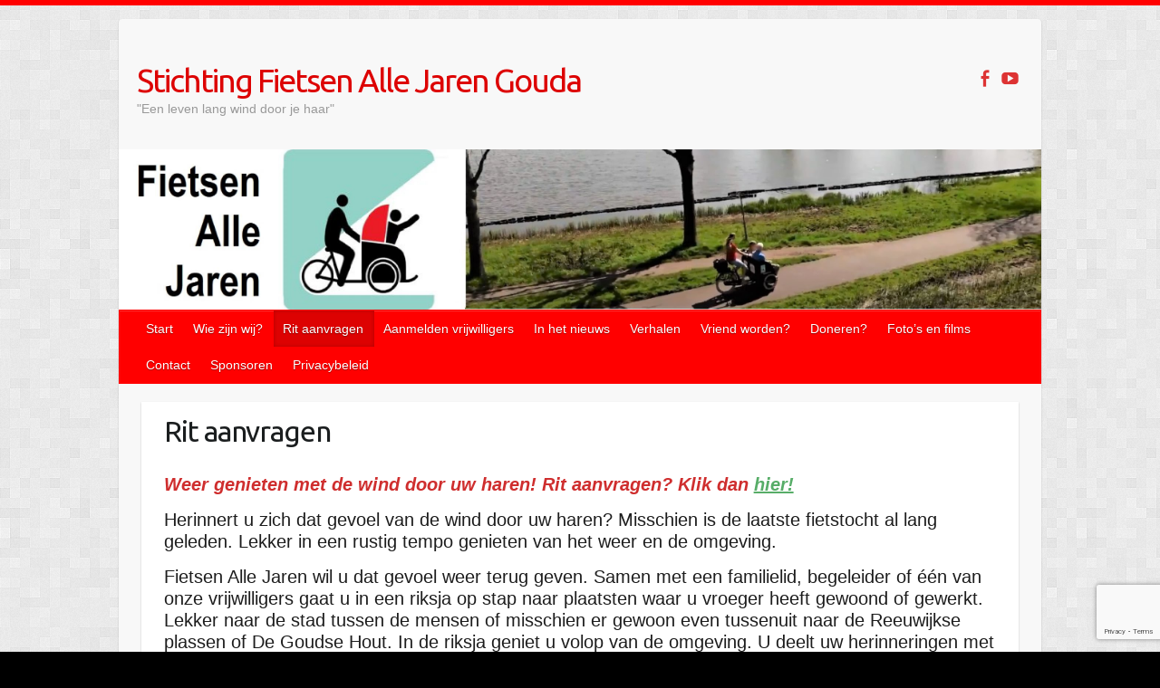

--- FILE ---
content_type: text/html; charset=UTF-8
request_url: https://fajg.nl/rit-aanvragen/
body_size: 10341
content:

<!DOCTYPE html>
<html lang="nl-NL" prefix="og: https://ogp.me/ns#">
<head>

		<link rel="profile" href="http://gmpg.org/xfn/11" />
	<link rel="pingback" href="https://fajg.nl/xmlrpc.php" />
	<style>img:is([sizes="auto" i], [sizes^="auto," i]) { contain-intrinsic-size: 3000px 1500px }</style>
	
<!-- Search Engine Optimization door Rank Math - https://rankmath.com/ -->
<title>Rit aanvragen - Stichting Fietsen Alle Jaren Gouda</title>
<meta name="description" content="Weer genieten met de wind door uw haren! Rit aanvragen? Klik dan hier!"/>
<meta name="robots" content="follow, index, max-snippet:-1, max-video-preview:-1, max-image-preview:large"/>
<link rel="canonical" href="https://fajg.nl/rit-aanvragen/" />
<meta property="og:locale" content="nl_NL" />
<meta property="og:type" content="article" />
<meta property="og:title" content="Rit aanvragen - Stichting Fietsen Alle Jaren Gouda" />
<meta property="og:description" content="Weer genieten met de wind door uw haren! Rit aanvragen? Klik dan hier!" />
<meta property="og:url" content="https://fajg.nl/rit-aanvragen/" />
<meta property="og:site_name" content="Stichting Fietsen Alle Jaren Gouda" />
<meta property="article:publisher" content="https://www.facebook.com/p/Fietsen-Alle-Jaren-Gouda-100069918129157/" />
<meta property="article:author" content="https://www.facebook.com/p/Fietsen-Alle-Jaren-Goud" />
<meta property="og:updated_time" content="2023-08-12T11:32:43+02:00" />
<meta property="og:image" content="https://fajg.nl/wp-content/uploads/Deelnemers-collage-1024x813.jpg" />
<meta property="og:image:secure_url" content="https://fajg.nl/wp-content/uploads/Deelnemers-collage-1024x813.jpg" />
<meta property="og:image:alt" content="Rit aanvragen" />
<meta property="article:published_time" content="2020-09-20T08:32:46+02:00" />
<meta property="article:modified_time" content="2023-08-12T11:32:43+02:00" />
<meta name="twitter:card" content="summary_large_image" />
<meta name="twitter:title" content="Rit aanvragen - Stichting Fietsen Alle Jaren Gouda" />
<meta name="twitter:description" content="Weer genieten met de wind door uw haren! Rit aanvragen? Klik dan hier!" />
<meta name="twitter:image" content="https://fajg.nl/wp-content/uploads/Deelnemers-collage-1024x813.jpg" />
<meta name="twitter:label1" content="Tijd om te lezen" />
<meta name="twitter:data1" content="1 minuut" />
<script type="application/ld+json" class="rank-math-schema">{"@context":"https://schema.org","@graph":[{"@type":"Organization","@id":"https://fajg.nl/#organization","name":"Stichting Fietsen Alle Jaren Gouda","url":"https://fajg.nl","sameAs":["https://www.facebook.com/p/Fietsen-Alle-Jaren-Gouda-100069918129157/"],"logo":{"@type":"ImageObject","@id":"https://fajg.nl/#logo","url":"https://fajg.nl/wp-content/uploads/2020/09/cropped-FAJ_logo-zonder-tekst-3.jpg","contentUrl":"https://fajg.nl/wp-content/uploads/2020/09/cropped-FAJ_logo-zonder-tekst-3.jpg","caption":"Stichting Fietsen Alle Jaren Gouda","inLanguage":"nl-NL","width":"250","height":"250"}},{"@type":"WebSite","@id":"https://fajg.nl/#website","url":"https://fajg.nl","name":"Stichting Fietsen Alle Jaren Gouda","alternateName":"FAJG","publisher":{"@id":"https://fajg.nl/#organization"},"inLanguage":"nl-NL"},{"@type":"ImageObject","@id":"https://fajg.nl/wp-content/uploads/Deelnemers-collage-1024x813.jpg","url":"https://fajg.nl/wp-content/uploads/Deelnemers-collage-1024x813.jpg","width":"200","height":"200","inLanguage":"nl-NL"},{"@type":"WebPage","@id":"https://fajg.nl/rit-aanvragen/#webpage","url":"https://fajg.nl/rit-aanvragen/","name":"Rit aanvragen - Stichting Fietsen Alle Jaren Gouda","datePublished":"2020-09-20T08:32:46+02:00","dateModified":"2023-08-12T11:32:43+02:00","isPartOf":{"@id":"https://fajg.nl/#website"},"primaryImageOfPage":{"@id":"https://fajg.nl/wp-content/uploads/Deelnemers-collage-1024x813.jpg"},"inLanguage":"nl-NL"},{"@type":"Person","@id":"https://fajg.nl/author/maria/","name":"Maria","url":"https://fajg.nl/author/maria/","image":{"@type":"ImageObject","@id":"https://secure.gravatar.com/avatar/8f4a0375cb7421dafc80912f70dbd0a00ea08a7dad161ebe7665404526f965f8?s=96&amp;d=mm&amp;r=g","url":"https://secure.gravatar.com/avatar/8f4a0375cb7421dafc80912f70dbd0a00ea08a7dad161ebe7665404526f965f8?s=96&amp;d=mm&amp;r=g","caption":"Maria","inLanguage":"nl-NL"},"sameAs":["https://fajg.nl"],"worksFor":{"@id":"https://fajg.nl/#organization"}},{"@type":"Article","headline":"Rit aanvragen - Stichting Fietsen Alle Jaren Gouda","datePublished":"2020-09-20T08:32:46+02:00","dateModified":"2023-08-12T11:32:43+02:00","author":{"@id":"https://fajg.nl/author/maria/","name":"Maria"},"publisher":{"@id":"https://fajg.nl/#organization"},"description":"Weer genieten met de wind door uw haren! Rit aanvragen? Klik dan hier!","name":"Rit aanvragen - Stichting Fietsen Alle Jaren Gouda","@id":"https://fajg.nl/rit-aanvragen/#richSnippet","isPartOf":{"@id":"https://fajg.nl/rit-aanvragen/#webpage"},"image":{"@id":"https://fajg.nl/wp-content/uploads/Deelnemers-collage-1024x813.jpg"},"inLanguage":"nl-NL","mainEntityOfPage":{"@id":"https://fajg.nl/rit-aanvragen/#webpage"}}]}</script>
<!-- /Rank Math WordPress SEO plugin -->

<link rel='dns-prefetch' href='//fonts.googleapis.com' />
<link rel="alternate" type="application/rss+xml" title="Stichting Fietsen Alle Jaren Gouda &raquo; feed" href="https://fajg.nl/feed/" />
<link rel="alternate" type="application/rss+xml" title="Stichting Fietsen Alle Jaren Gouda &raquo; reacties feed" href="https://fajg.nl/comments/feed/" />
<meta charset="UTF-8" />
<meta name="viewport" content="width=device-width, initial-scale=1, maximum-scale=1">
<script type="text/javascript">
/* <![CDATA[ */
window._wpemojiSettings = {"baseUrl":"https:\/\/s.w.org\/images\/core\/emoji\/16.0.1\/72x72\/","ext":".png","svgUrl":"https:\/\/s.w.org\/images\/core\/emoji\/16.0.1\/svg\/","svgExt":".svg","source":{"concatemoji":"https:\/\/fajg.nl\/wp-includes\/js\/wp-emoji-release.min.js?ver=6.8.3"}};
/*! This file is auto-generated */
!function(s,n){var o,i,e;function c(e){try{var t={supportTests:e,timestamp:(new Date).valueOf()};sessionStorage.setItem(o,JSON.stringify(t))}catch(e){}}function p(e,t,n){e.clearRect(0,0,e.canvas.width,e.canvas.height),e.fillText(t,0,0);var t=new Uint32Array(e.getImageData(0,0,e.canvas.width,e.canvas.height).data),a=(e.clearRect(0,0,e.canvas.width,e.canvas.height),e.fillText(n,0,0),new Uint32Array(e.getImageData(0,0,e.canvas.width,e.canvas.height).data));return t.every(function(e,t){return e===a[t]})}function u(e,t){e.clearRect(0,0,e.canvas.width,e.canvas.height),e.fillText(t,0,0);for(var n=e.getImageData(16,16,1,1),a=0;a<n.data.length;a++)if(0!==n.data[a])return!1;return!0}function f(e,t,n,a){switch(t){case"flag":return n(e,"\ud83c\udff3\ufe0f\u200d\u26a7\ufe0f","\ud83c\udff3\ufe0f\u200b\u26a7\ufe0f")?!1:!n(e,"\ud83c\udde8\ud83c\uddf6","\ud83c\udde8\u200b\ud83c\uddf6")&&!n(e,"\ud83c\udff4\udb40\udc67\udb40\udc62\udb40\udc65\udb40\udc6e\udb40\udc67\udb40\udc7f","\ud83c\udff4\u200b\udb40\udc67\u200b\udb40\udc62\u200b\udb40\udc65\u200b\udb40\udc6e\u200b\udb40\udc67\u200b\udb40\udc7f");case"emoji":return!a(e,"\ud83e\udedf")}return!1}function g(e,t,n,a){var r="undefined"!=typeof WorkerGlobalScope&&self instanceof WorkerGlobalScope?new OffscreenCanvas(300,150):s.createElement("canvas"),o=r.getContext("2d",{willReadFrequently:!0}),i=(o.textBaseline="top",o.font="600 32px Arial",{});return e.forEach(function(e){i[e]=t(o,e,n,a)}),i}function t(e){var t=s.createElement("script");t.src=e,t.defer=!0,s.head.appendChild(t)}"undefined"!=typeof Promise&&(o="wpEmojiSettingsSupports",i=["flag","emoji"],n.supports={everything:!0,everythingExceptFlag:!0},e=new Promise(function(e){s.addEventListener("DOMContentLoaded",e,{once:!0})}),new Promise(function(t){var n=function(){try{var e=JSON.parse(sessionStorage.getItem(o));if("object"==typeof e&&"number"==typeof e.timestamp&&(new Date).valueOf()<e.timestamp+604800&&"object"==typeof e.supportTests)return e.supportTests}catch(e){}return null}();if(!n){if("undefined"!=typeof Worker&&"undefined"!=typeof OffscreenCanvas&&"undefined"!=typeof URL&&URL.createObjectURL&&"undefined"!=typeof Blob)try{var e="postMessage("+g.toString()+"("+[JSON.stringify(i),f.toString(),p.toString(),u.toString()].join(",")+"));",a=new Blob([e],{type:"text/javascript"}),r=new Worker(URL.createObjectURL(a),{name:"wpTestEmojiSupports"});return void(r.onmessage=function(e){c(n=e.data),r.terminate(),t(n)})}catch(e){}c(n=g(i,f,p,u))}t(n)}).then(function(e){for(var t in e)n.supports[t]=e[t],n.supports.everything=n.supports.everything&&n.supports[t],"flag"!==t&&(n.supports.everythingExceptFlag=n.supports.everythingExceptFlag&&n.supports[t]);n.supports.everythingExceptFlag=n.supports.everythingExceptFlag&&!n.supports.flag,n.DOMReady=!1,n.readyCallback=function(){n.DOMReady=!0}}).then(function(){return e}).then(function(){var e;n.supports.everything||(n.readyCallback(),(e=n.source||{}).concatemoji?t(e.concatemoji):e.wpemoji&&e.twemoji&&(t(e.twemoji),t(e.wpemoji)))}))}((window,document),window._wpemojiSettings);
/* ]]> */
</script>
<style id='wp-emoji-styles-inline-css' type='text/css'>

	img.wp-smiley, img.emoji {
		display: inline !important;
		border: none !important;
		box-shadow: none !important;
		height: 1em !important;
		width: 1em !important;
		margin: 0 0.07em !important;
		vertical-align: -0.1em !important;
		background: none !important;
		padding: 0 !important;
	}
</style>
<link rel='stylesheet' id='wp-block-library-css' href='https://fajg.nl/wp-includes/css/dist/block-library/style.min.css?ver=6.8.3' type='text/css' media='all' />
<style id='classic-theme-styles-inline-css' type='text/css'>
/*! This file is auto-generated */
.wp-block-button__link{color:#fff;background-color:#32373c;border-radius:9999px;box-shadow:none;text-decoration:none;padding:calc(.667em + 2px) calc(1.333em + 2px);font-size:1.125em}.wp-block-file__button{background:#32373c;color:#fff;text-decoration:none}
</style>
<style id='global-styles-inline-css' type='text/css'>
:root{--wp--preset--aspect-ratio--square: 1;--wp--preset--aspect-ratio--4-3: 4/3;--wp--preset--aspect-ratio--3-4: 3/4;--wp--preset--aspect-ratio--3-2: 3/2;--wp--preset--aspect-ratio--2-3: 2/3;--wp--preset--aspect-ratio--16-9: 16/9;--wp--preset--aspect-ratio--9-16: 9/16;--wp--preset--color--black: #000000;--wp--preset--color--cyan-bluish-gray: #abb8c3;--wp--preset--color--white: #ffffff;--wp--preset--color--pale-pink: #f78da7;--wp--preset--color--vivid-red: #cf2e2e;--wp--preset--color--luminous-vivid-orange: #ff6900;--wp--preset--color--luminous-vivid-amber: #fcb900;--wp--preset--color--light-green-cyan: #7bdcb5;--wp--preset--color--vivid-green-cyan: #00d084;--wp--preset--color--pale-cyan-blue: #8ed1fc;--wp--preset--color--vivid-cyan-blue: #0693e3;--wp--preset--color--vivid-purple: #9b51e0;--wp--preset--gradient--vivid-cyan-blue-to-vivid-purple: linear-gradient(135deg,rgba(6,147,227,1) 0%,rgb(155,81,224) 100%);--wp--preset--gradient--light-green-cyan-to-vivid-green-cyan: linear-gradient(135deg,rgb(122,220,180) 0%,rgb(0,208,130) 100%);--wp--preset--gradient--luminous-vivid-amber-to-luminous-vivid-orange: linear-gradient(135deg,rgba(252,185,0,1) 0%,rgba(255,105,0,1) 100%);--wp--preset--gradient--luminous-vivid-orange-to-vivid-red: linear-gradient(135deg,rgba(255,105,0,1) 0%,rgb(207,46,46) 100%);--wp--preset--gradient--very-light-gray-to-cyan-bluish-gray: linear-gradient(135deg,rgb(238,238,238) 0%,rgb(169,184,195) 100%);--wp--preset--gradient--cool-to-warm-spectrum: linear-gradient(135deg,rgb(74,234,220) 0%,rgb(151,120,209) 20%,rgb(207,42,186) 40%,rgb(238,44,130) 60%,rgb(251,105,98) 80%,rgb(254,248,76) 100%);--wp--preset--gradient--blush-light-purple: linear-gradient(135deg,rgb(255,206,236) 0%,rgb(152,150,240) 100%);--wp--preset--gradient--blush-bordeaux: linear-gradient(135deg,rgb(254,205,165) 0%,rgb(254,45,45) 50%,rgb(107,0,62) 100%);--wp--preset--gradient--luminous-dusk: linear-gradient(135deg,rgb(255,203,112) 0%,rgb(199,81,192) 50%,rgb(65,88,208) 100%);--wp--preset--gradient--pale-ocean: linear-gradient(135deg,rgb(255,245,203) 0%,rgb(182,227,212) 50%,rgb(51,167,181) 100%);--wp--preset--gradient--electric-grass: linear-gradient(135deg,rgb(202,248,128) 0%,rgb(113,206,126) 100%);--wp--preset--gradient--midnight: linear-gradient(135deg,rgb(2,3,129) 0%,rgb(40,116,252) 100%);--wp--preset--font-size--small: 13px;--wp--preset--font-size--medium: 20px;--wp--preset--font-size--large: 36px;--wp--preset--font-size--x-large: 42px;--wp--preset--spacing--20: 0.44rem;--wp--preset--spacing--30: 0.67rem;--wp--preset--spacing--40: 1rem;--wp--preset--spacing--50: 1.5rem;--wp--preset--spacing--60: 2.25rem;--wp--preset--spacing--70: 3.38rem;--wp--preset--spacing--80: 5.06rem;--wp--preset--shadow--natural: 6px 6px 9px rgba(0, 0, 0, 0.2);--wp--preset--shadow--deep: 12px 12px 50px rgba(0, 0, 0, 0.4);--wp--preset--shadow--sharp: 6px 6px 0px rgba(0, 0, 0, 0.2);--wp--preset--shadow--outlined: 6px 6px 0px -3px rgba(255, 255, 255, 1), 6px 6px rgba(0, 0, 0, 1);--wp--preset--shadow--crisp: 6px 6px 0px rgba(0, 0, 0, 1);}:where(.is-layout-flex){gap: 0.5em;}:where(.is-layout-grid){gap: 0.5em;}body .is-layout-flex{display: flex;}.is-layout-flex{flex-wrap: wrap;align-items: center;}.is-layout-flex > :is(*, div){margin: 0;}body .is-layout-grid{display: grid;}.is-layout-grid > :is(*, div){margin: 0;}:where(.wp-block-columns.is-layout-flex){gap: 2em;}:where(.wp-block-columns.is-layout-grid){gap: 2em;}:where(.wp-block-post-template.is-layout-flex){gap: 1.25em;}:where(.wp-block-post-template.is-layout-grid){gap: 1.25em;}.has-black-color{color: var(--wp--preset--color--black) !important;}.has-cyan-bluish-gray-color{color: var(--wp--preset--color--cyan-bluish-gray) !important;}.has-white-color{color: var(--wp--preset--color--white) !important;}.has-pale-pink-color{color: var(--wp--preset--color--pale-pink) !important;}.has-vivid-red-color{color: var(--wp--preset--color--vivid-red) !important;}.has-luminous-vivid-orange-color{color: var(--wp--preset--color--luminous-vivid-orange) !important;}.has-luminous-vivid-amber-color{color: var(--wp--preset--color--luminous-vivid-amber) !important;}.has-light-green-cyan-color{color: var(--wp--preset--color--light-green-cyan) !important;}.has-vivid-green-cyan-color{color: var(--wp--preset--color--vivid-green-cyan) !important;}.has-pale-cyan-blue-color{color: var(--wp--preset--color--pale-cyan-blue) !important;}.has-vivid-cyan-blue-color{color: var(--wp--preset--color--vivid-cyan-blue) !important;}.has-vivid-purple-color{color: var(--wp--preset--color--vivid-purple) !important;}.has-black-background-color{background-color: var(--wp--preset--color--black) !important;}.has-cyan-bluish-gray-background-color{background-color: var(--wp--preset--color--cyan-bluish-gray) !important;}.has-white-background-color{background-color: var(--wp--preset--color--white) !important;}.has-pale-pink-background-color{background-color: var(--wp--preset--color--pale-pink) !important;}.has-vivid-red-background-color{background-color: var(--wp--preset--color--vivid-red) !important;}.has-luminous-vivid-orange-background-color{background-color: var(--wp--preset--color--luminous-vivid-orange) !important;}.has-luminous-vivid-amber-background-color{background-color: var(--wp--preset--color--luminous-vivid-amber) !important;}.has-light-green-cyan-background-color{background-color: var(--wp--preset--color--light-green-cyan) !important;}.has-vivid-green-cyan-background-color{background-color: var(--wp--preset--color--vivid-green-cyan) !important;}.has-pale-cyan-blue-background-color{background-color: var(--wp--preset--color--pale-cyan-blue) !important;}.has-vivid-cyan-blue-background-color{background-color: var(--wp--preset--color--vivid-cyan-blue) !important;}.has-vivid-purple-background-color{background-color: var(--wp--preset--color--vivid-purple) !important;}.has-black-border-color{border-color: var(--wp--preset--color--black) !important;}.has-cyan-bluish-gray-border-color{border-color: var(--wp--preset--color--cyan-bluish-gray) !important;}.has-white-border-color{border-color: var(--wp--preset--color--white) !important;}.has-pale-pink-border-color{border-color: var(--wp--preset--color--pale-pink) !important;}.has-vivid-red-border-color{border-color: var(--wp--preset--color--vivid-red) !important;}.has-luminous-vivid-orange-border-color{border-color: var(--wp--preset--color--luminous-vivid-orange) !important;}.has-luminous-vivid-amber-border-color{border-color: var(--wp--preset--color--luminous-vivid-amber) !important;}.has-light-green-cyan-border-color{border-color: var(--wp--preset--color--light-green-cyan) !important;}.has-vivid-green-cyan-border-color{border-color: var(--wp--preset--color--vivid-green-cyan) !important;}.has-pale-cyan-blue-border-color{border-color: var(--wp--preset--color--pale-cyan-blue) !important;}.has-vivid-cyan-blue-border-color{border-color: var(--wp--preset--color--vivid-cyan-blue) !important;}.has-vivid-purple-border-color{border-color: var(--wp--preset--color--vivid-purple) !important;}.has-vivid-cyan-blue-to-vivid-purple-gradient-background{background: var(--wp--preset--gradient--vivid-cyan-blue-to-vivid-purple) !important;}.has-light-green-cyan-to-vivid-green-cyan-gradient-background{background: var(--wp--preset--gradient--light-green-cyan-to-vivid-green-cyan) !important;}.has-luminous-vivid-amber-to-luminous-vivid-orange-gradient-background{background: var(--wp--preset--gradient--luminous-vivid-amber-to-luminous-vivid-orange) !important;}.has-luminous-vivid-orange-to-vivid-red-gradient-background{background: var(--wp--preset--gradient--luminous-vivid-orange-to-vivid-red) !important;}.has-very-light-gray-to-cyan-bluish-gray-gradient-background{background: var(--wp--preset--gradient--very-light-gray-to-cyan-bluish-gray) !important;}.has-cool-to-warm-spectrum-gradient-background{background: var(--wp--preset--gradient--cool-to-warm-spectrum) !important;}.has-blush-light-purple-gradient-background{background: var(--wp--preset--gradient--blush-light-purple) !important;}.has-blush-bordeaux-gradient-background{background: var(--wp--preset--gradient--blush-bordeaux) !important;}.has-luminous-dusk-gradient-background{background: var(--wp--preset--gradient--luminous-dusk) !important;}.has-pale-ocean-gradient-background{background: var(--wp--preset--gradient--pale-ocean) !important;}.has-electric-grass-gradient-background{background: var(--wp--preset--gradient--electric-grass) !important;}.has-midnight-gradient-background{background: var(--wp--preset--gradient--midnight) !important;}.has-small-font-size{font-size: var(--wp--preset--font-size--small) !important;}.has-medium-font-size{font-size: var(--wp--preset--font-size--medium) !important;}.has-large-font-size{font-size: var(--wp--preset--font-size--large) !important;}.has-x-large-font-size{font-size: var(--wp--preset--font-size--x-large) !important;}
:where(.wp-block-post-template.is-layout-flex){gap: 1.25em;}:where(.wp-block-post-template.is-layout-grid){gap: 1.25em;}
:where(.wp-block-columns.is-layout-flex){gap: 2em;}:where(.wp-block-columns.is-layout-grid){gap: 2em;}
:root :where(.wp-block-pullquote){font-size: 1.5em;line-height: 1.6;}
</style>
<link rel='stylesheet' id='contact-form-7-css' href='https://fajg.nl/wp-content/plugins/contact-form-7/includes/css/styles.css?ver=6.1.4' type='text/css' media='all' />
<link rel='stylesheet' id='travelify_style-css' href='https://fajg.nl/wp-content/themes/travelify/style.css?ver=6.8.3' type='text/css' media='all' />
<link rel='stylesheet' id='travelify_google_font_ubuntu-css' href='//fonts.googleapis.com/css?family=Ubuntu&#038;ver=6.8.3' type='text/css' media='all' />
<link rel='stylesheet' id='newsletter-css' href='https://fajg.nl/wp-content/plugins/newsletter/style.css?ver=9.1.0' type='text/css' media='all' />
<script type="text/javascript" src="https://fajg.nl/wp-includes/js/jquery/jquery.min.js?ver=3.7.1" id="jquery-core-js"></script>
<script type="text/javascript" src="https://fajg.nl/wp-includes/js/jquery/jquery-migrate.min.js?ver=3.4.1" id="jquery-migrate-js"></script>
<script type="text/javascript" src="https://fajg.nl/wp-content/themes/travelify/library/js/functions.min.js?ver=6.8.3" id="travelify_functions-js"></script>
<link rel="https://api.w.org/" href="https://fajg.nl/wp-json/" /><link rel="alternate" title="JSON" type="application/json" href="https://fajg.nl/wp-json/wp/v2/pages/41" /><link rel="EditURI" type="application/rsd+xml" title="RSD" href="https://fajg.nl/xmlrpc.php?rsd" />
<meta name="generator" content="WordPress 6.8.3" />
<link rel='shortlink' href='https://fajg.nl/?p=41' />
<link rel="alternate" title="oEmbed (JSON)" type="application/json+oembed" href="https://fajg.nl/wp-json/oembed/1.0/embed?url=https%3A%2F%2Ffajg.nl%2Frit-aanvragen%2F" />
<link rel="alternate" title="oEmbed (XML)" type="text/xml+oembed" href="https://fajg.nl/wp-json/oembed/1.0/embed?url=https%3A%2F%2Ffajg.nl%2Frit-aanvragen%2F&#038;format=xml" />
    <style type="text/css">
        a { color: #57AD68; }
        #site-title a { color: #dd0202; }
        #site-title a:hover, #site-title a:focus  { color: #ff0000; }
        .wrapper { background: #F8F8F8; }
        .social-icons ul li a { color: #dd3333; }
		#main-nav a,
		#main-nav a:hover,
		#main-nav a:focus,
		#main-nav ul li.current-menu-item a,
		#main-nav ul li.current_page_ancestor a,
		#main-nav ul li.current-menu-ancestor a,
		#main-nav ul li.current_page_item a,
		#main-nav ul li:hover > a,
		#main-nav ul li:focus-within > a { color: #fff; }
        .widget, article { background: #fff; }
        .entry-title, .entry-title a, .entry-title a:focus, h1, h2, h3, h4, h5, h6, .widget-title  { color: #1b1e1f; }
		a:focus,
		a:active,
		a:hover,
		.tags a:hover,
		.tags a:focus,
		.custom-gallery-title a,
		.widget-title a,
		#content ul a:hover,
		#content ul a:focus,
		#content ol a:hover,
		#content ol a:focus,
		.widget ul li a:hover,
		.widget ul li a:focus,
		.entry-title a:hover,
		.entry-title a:focus,
		.entry-meta a:hover,
		.entry-meta a:focus,
		#site-generator .copyright a:hover,
		#site-generator .copyright a:focus { color: #439f55; }
        #main-nav { background: #ff0000; border-color: #ff0000; }
        #main-nav ul li ul, body { border-color: #ff0000; }
		#main-nav a:hover,
		#main-nav a:focus,
		#main-nav ul li.current-menu-item a,
		#main-nav ul li.current_page_ancestor a,
		#main-nav ul li.current-menu-ancestor a,
		#main-nav ul li.current_page_item a,
		#main-nav ul li:hover > a,
		#main-nav ul li:focus-within > a,
		#main-nav li:hover > a,
		#main-nav li:focus-within > a,
		#main-nav ul ul :hover > a,
		#main-nav ul ul :focus-within > a,
		#main-nav a:focus { background: #dd0202; }
		#main-nav ul li ul li a:hover,
		#main-nav ul li ul li a:focus,
		#main-nav ul li ul li:hover > a,
		#main-nav ul li ul li:focus-within > a,
		#main-nav ul li.current-menu-item ul li a:hover
		#main-nav ul li.current-menu-item ul li a:focus { color: #dd0202; }
        .entry-content { color: #1D1D1D; }
		input[type="reset"],
		input[type="button"],
		input[type="submit"],
		.entry-meta-bar .readmore,
		#controllers a:hover,
		#controllers a.active,
		.pagination span,
		.pagination a:hover span,
		.pagination a:focus span,
		.wp-pagenavi .current,
		.wp-pagenavi a:hover,
		.wp-pagenavi a:focus {
            background: #dd0404;
            border-color: #dd0404 !important;
        }
		::selection,
		.back-to-top:focus-within a { background: #dd0404; }
        blockquote { border-color: #dd0404; }
		#controllers a:hover,
		#controllers a.active { color: #dd0404; }
		input[type="reset"]:hover,
		input[type="reset"]:focus,
		input[type="button"]:hover,
		input[type="button"]:focus,
		input[type="submit"]:hover,
		input[type="submit"]:focus,
		input[type="reset"]:active,
		input[type="button"]:active,
		input[type="submit"]:active,
		.entry-meta-bar .readmore:hover,
		.entry-meta-bar .readmore:focus,
		.entry-meta-bar .readmore:active,
		ul.default-wp-page li a:hover,
		ul.default-wp-page li a:focus,
		ul.default-wp-page li a:active {
            background: #ff0707;
            border-color: #ff0707;
        }
    </style>
    <style type="text/css">.recentcomments a{display:inline !important;padding:0 !important;margin:0 !important;}</style><style type="text/css" id="custom-background-css">
body.custom-background { background-color: #000000; background-image: url("https://fajg.nl/wp-content/themes/travelify/images/background.png"); background-position: left top; background-size: auto; background-repeat: repeat; background-attachment: scroll; }
</style>
	<link rel="icon" href="https://fajg.nl/wp-content/uploads/2020/09/cropped-FAJ_logo-zonder-tekst-3-100x100.jpg" sizes="32x32" />
<link rel="icon" href="https://fajg.nl/wp-content/uploads/2020/09/cropped-FAJ_logo-zonder-tekst-3.jpg" sizes="192x192" />
<link rel="apple-touch-icon" href="https://fajg.nl/wp-content/uploads/2020/09/cropped-FAJ_logo-zonder-tekst-3.jpg" />
<meta name="msapplication-TileImage" content="https://fajg.nl/wp-content/uploads/2020/09/cropped-FAJ_logo-zonder-tekst-3.jpg" />

</head>

<body class="wp-singular page-template-default page page-id-41 custom-background wp-theme-travelify ">
			<a class="skip-link screen-reader-text" href="#content">Doorgaan naar inhoud</a>

	<div class="wrapper">
				<header id="branding" >
				
	<div class="container clearfix">
		<div class="hgroup-wrap clearfix">
					<section class="hgroup-right">
						
			<div class="social-icons clearfix">
				<ul><li class="facebook"><a href="https://www.facebook.com/Fietsen-Alle-Jaren-Gouda-221401561726503/" title="Stichting Fietsen Alle Jaren Gouda op Facebook" target="_blank"></a></li><li class="youtube"><a href="https://www.youtube.com/watch?v=5p6QZ9SRxgI" title="Stichting Fietsen Alle Jaren Gouda op YouTube" target="_blank"></a></li>
			</ul>
			</div><!-- .social-icons -->					</section><!-- .hgroup-right -->
				<hgroup id="site-logo" class="clearfix">
												<h1 id="site-title">
								<a href="https://fajg.nl/" title="Stichting Fietsen Alle Jaren Gouda" rel="home">
									Stichting Fietsen Alle Jaren Gouda								</a>
							</h1>
							<h2 id="site-description">&quot;Een leven lang wind door je haar&quot;</h2>
						
				</hgroup><!-- #site-logo -->

		</div><!-- .hgroup-wrap -->
	</div><!-- .container -->
					<img src="https://fajg.nl/wp-content/uploads/cropped-header-foto-logo-tekst-1-1.jpg" class="header-image" width="" height="" alt="Stichting Fietsen Alle Jaren Gouda">
				<nav id="main-nav" class="clearfix">
					<div class="container clearfix"><ul class="root"><li id="menu-item-650" class="menu-item menu-item-type-post_type menu-item-object-page menu-item-home menu-item-650"><a href="https://fajg.nl/">Start</a></li>
<li id="menu-item-607" class="menu-item menu-item-type-post_type menu-item-object-page menu-item-607"><a href="https://fajg.nl/wie-zijn-wij-2/">Wie zijn wij?</a></li>
<li id="menu-item-608" class="menu-item menu-item-type-post_type menu-item-object-page current-menu-item page_item page-item-41 current_page_item menu-item-608"><a href="https://fajg.nl/rit-aanvragen/" aria-current="page">Rit aanvragen</a></li>
<li id="menu-item-609" class="menu-item menu-item-type-post_type menu-item-object-page menu-item-609"><a href="https://fajg.nl/aanmelden-vrijwilligers/">Aanmelden vrijwilligers</a></li>
<li id="menu-item-610" class="menu-item menu-item-type-post_type menu-item-object-page menu-item-has-children menu-item-610"><a href="https://fajg.nl/in-het-nieuws/">In het nieuws</a>
<ul class="sub-menu">
	<li id="menu-item-1543" class="menu-item menu-item-type-post_type menu-item-object-page menu-item-1543"><a href="https://fajg.nl/2025-2/">2025</a></li>
	<li id="menu-item-1175" class="menu-item menu-item-type-post_type menu-item-object-page menu-item-1175"><a href="https://fajg.nl/2024-2/">2024</a></li>
	<li id="menu-item-861" class="menu-item menu-item-type-post_type menu-item-object-page menu-item-861"><a href="https://fajg.nl/2023-2/">2023</a></li>
	<li id="menu-item-701" class="menu-item menu-item-type-post_type menu-item-object-page menu-item-701"><a href="https://fajg.nl/2022-2/">2022</a></li>
	<li id="menu-item-618" class="menu-item menu-item-type-post_type menu-item-object-page menu-item-618"><a href="https://fajg.nl/2021-2/">2021</a></li>
	<li id="menu-item-614" class="menu-item menu-item-type-post_type menu-item-object-page menu-item-614"><a href="https://fajg.nl/2020-2/">2020</a></li>
	<li id="menu-item-617" class="menu-item menu-item-type-post_type menu-item-object-page menu-item-617"><a href="https://fajg.nl/2019-2/">2019</a></li>
	<li id="menu-item-616" class="menu-item menu-item-type-post_type menu-item-object-page menu-item-616"><a href="https://fajg.nl/2018-2/">2018</a></li>
	<li id="menu-item-615" class="menu-item menu-item-type-post_type menu-item-object-page menu-item-615"><a href="https://fajg.nl/2017-2/">2017</a></li>
</ul>
</li>
<li id="menu-item-831" class="menu-item menu-item-type-post_type menu-item-object-page menu-item-has-children menu-item-831"><a href="https://fajg.nl/verhalen/">Verhalen</a>
<ul class="sub-menu">
	<li id="menu-item-1524" class="menu-item menu-item-type-post_type menu-item-object-page menu-item-1524"><a href="https://fajg.nl/nr-10-blote-voeten-in-november-2024/">nr. 10: Blote voeten in november 2024</a></li>
	<li id="menu-item-1348" class="menu-item menu-item-type-post_type menu-item-object-page menu-item-1348"><a href="https://fajg.nl/nr-9-riksja-en-stroopwafels/">nr. 9 Riksja en stroopwafel</a></li>
	<li id="menu-item-1254" class="menu-item menu-item-type-post_type menu-item-object-page menu-item-1254"><a href="https://fajg.nl/nr-8-bloemen-uit-de-pluktuin/">nr. 8: Bloemen uit de pluktuin</a></li>
	<li id="menu-item-1253" class="menu-item menu-item-type-post_type menu-item-object-page menu-item-1253"><a href="https://fajg.nl/nr-7-de-nieuwe-jas/">nr. 7: De nieuwe jas</a></li>
	<li id="menu-item-1227" class="menu-item menu-item-type-post_type menu-item-object-page menu-item-1227"><a href="https://fajg.nl/nr-6-eerst-de-elfhoeven-plas-zien-en-dan/">nr. 6: Eerst de Elfhoeven plas zien en dan ……</a></li>
	<li id="menu-item-1228" class="menu-item menu-item-type-post_type menu-item-object-page menu-item-1228"><a href="https://fajg.nl/nr-5-boliviaanse-muts/">Nr. 5: Boliviaanse muts</a></li>
	<li id="menu-item-1115" class="menu-item menu-item-type-post_type menu-item-object-page menu-item-1115"><a href="https://fajg.nl/nr-4-wat-is-riksjapiloot-zijn-toch-leuk-interview-met-matthijs-vegter/">nr. 4: Wat is riksjapiloot zijn toch leuk…..interview met Matthijs Vegter</a></li>
	<li id="menu-item-835" class="menu-item menu-item-type-post_type menu-item-object-page menu-item-835"><a href="https://fajg.nl/nr-3-riksja-fietsmaatjes-zijn-goud-waard/">nr. 3: Riksja-fietsmaatjes zijn goud waard!</a></li>
	<li id="menu-item-837" class="menu-item menu-item-type-post_type menu-item-object-page menu-item-837"><a href="https://fajg.nl/nr-2-een-niet-alledaagse-rit/">nr. 2: Een niet alledaagse rit</a></li>
	<li id="menu-item-836" class="menu-item menu-item-type-post_type menu-item-object-page menu-item-836"><a href="https://fajg.nl/nr-1-een-onverwachte-ontmoeting/">nr. 1: Een onverwachte ontmoeting</a></li>
</ul>
</li>
<li id="menu-item-612" class="menu-item menu-item-type-post_type menu-item-object-page menu-item-612"><a href="https://fajg.nl/vriend-van-de-goudse-riksja/">Vriend worden?</a></li>
<li id="menu-item-948" class="menu-item menu-item-type-post_type menu-item-object-page menu-item-948"><a href="https://fajg.nl/doneren/">Doneren?</a></li>
<li id="menu-item-613" class="menu-item menu-item-type-post_type menu-item-object-page menu-item-613"><a href="https://fajg.nl/fotos-en-films/">Foto’s en films</a></li>
<li id="menu-item-619" class="menu-item menu-item-type-post_type menu-item-object-page menu-item-619"><a href="https://fajg.nl/contact/">Contact</a></li>
<li id="menu-item-611" class="menu-item menu-item-type-post_type menu-item-object-page menu-item-611"><a href="https://fajg.nl/met-trots-presenteren-wij-u/">Sponsoren</a></li>
<li id="menu-item-622" class="menu-item menu-item-type-post_type menu-item-object-page menu-item-privacy-policy menu-item-622"><a rel="privacy-policy" href="https://fajg.nl/privacybeleid/">Privacybeleid</a></li>
</ul></div><!-- .container -->
					</nav><!-- #main-nav -->				</header>
		
				<div id="main" class="container clearfix">

<div id="container">
	

<div id="content">	<section id="post-41" class="post-41 page type-page status-publish hentry">
		<article>

			
			<header class="entry-header">
    			<h2 class="entry-title">
    				Rit aanvragen    			</h2><!-- .entry-title -->
  			</header>

  			
  			
  			<div class="entry-content clearfix">
    			
<p class="has-vivid-red-color has-text-color has-medium-font-size"><strong><em>Weer genieten met de wind door uw haren! Rit aanvragen? Klik dan <a href="https://fajg.nl/contact/">hier!</a></em></strong></p>



<p class="has-medium-font-size">Herinnert u zich dat gevoel van de wind door uw haren? Misschien is de laatste fietstocht al lang geleden. Lekker in een rustig tempo genieten van het weer en de omgeving.</p>



<p class="has-medium-font-size">Fietsen Alle Jaren wil u dat gevoel weer terug geven. Samen met een familielid, begeleider of één van onze vrijwilligers gaat u in een riksja op stap naar plaatsten waar u vroeger heeft gewoond of gewerkt. Lekker naar de stad tussen de mensen of misschien er gewoon even tussenuit naar de Reeuwijkse plassen of De Goudse Hout. In de riksja geniet u volop van de omgeving. U deelt uw herinneringen met uw medepassagier en de bestuurder . Na ongeveer een uur wordt u weer thuis gebracht.</p>


<div class="wp-block-image">
<figure class="aligncenter size-large"><img fetchpriority="high" decoding="async" width="1024" height="813" src="https://fajg.nl/wp-content/uploads/Deelnemers-collage-1024x813.jpg" alt="" class="wp-image-723" srcset="https://fajg.nl/wp-content/uploads/Deelnemers-collage-1024x813.jpg 1024w, https://fajg.nl/wp-content/uploads/Deelnemers-collage-300x238.jpg 300w, https://fajg.nl/wp-content/uploads/Deelnemers-collage-768x609.jpg 768w, https://fajg.nl/wp-content/uploads/Deelnemers-collage-1536x1219.jpg 1536w, https://fajg.nl/wp-content/uploads/Deelnemers-collage-2048x1625.jpg 2048w" sizes="(max-width: 1024px) 100vw, 1024px" /></figure></div>


<div class="wp-block-group"><div class="wp-block-group__inner-container is-layout-flow wp-block-group-is-layout-flow">
<div class="wp-block-group is-vertical is-layout-flex wp-container-core-group-is-layout-8cf370e7 wp-block-group-is-layout-flex">
<div class="wp-block-columns is-layout-flex wp-container-core-columns-is-layout-9d6595d7 wp-block-columns-is-layout-flex">
<div class="wp-block-column is-layout-flow wp-block-column-is-layout-flow" style="flex-basis:33.34%">
<div class="wp-block-group"><div class="wp-block-group__inner-container is-layout-flow wp-block-group-is-layout-flow">
<div class="wp-block-columns are-vertically-aligned-center is-layout-flex wp-container-core-columns-is-layout-9d6595d7 wp-block-columns-is-layout-flex">
<div class="wp-block-column is-vertically-aligned-center is-layout-flow wp-block-column-is-layout-flow" style="flex-basis:100%">
<blockquote class="wp-block-quote is-layout-flow wp-block-quote-is-layout-flow">
<p><em><mark style="background-color:rgba(0, 0, 0, 0)" class="has-inline-color has-vivid-red-color">{We mochten mee in de riksja, het was fantastisch! We genieten nog na, op je geboortestek nog eens terugkomen, wie had dat gedacht. Oude herinneringen ophalen en aan de kleinkinderen vertellen, we hadden het er zondagmiddag gewoon druk mee.}</mark></em></p>
</blockquote>



<p>J. HOUDIJK</p>
</div>
</div>
</div></div>



<p></p>
</div>



<div class="wp-block-column is-layout-flow wp-block-column-is-layout-flow"></div>



<div class="wp-block-column is-vertically-aligned-top is-layout-flow wp-block-column-is-layout-flow" style="flex-basis:33.34%">
<blockquote class="wp-block-quote is-layout-flow wp-block-quote-is-layout-flow">
<p><em><mark style="background-color:rgba(0, 0, 0, 0)" class="has-inline-color has-vivid-red-color">{Wie had ooit gedacht dat ik nog eens echt buiten in de natuur zou komen. De vogels van dichtbij horen fluiten, genieten van de zon op mijn huid. Ik kan niet omschrijven hoe dankbaar i</mark></em><mark style="background-color:rgba(0, 0, 0, 0)" class="has-inline-color has-vivid-red-color"><em>k ben.}</em></mark></p>
</blockquote>



<p>Anoniem</p>
</div>



<div class="wp-block-column is-layout-flow wp-block-column-is-layout-flow" style="flex-basis:33.33%">
<blockquote class="wp-block-quote has-vivid-red-color has-text-color is-layout-flow wp-block-quote-is-layout-flow">
<p><em>{De rit was echt &#8220;top&#8221;! We hebben heerlijk door het mooie plassengebied gereden, lekker rustig op zondagochtend. En de bestuurder van de riksja vond het prima om even een plas en koffiepauze te houden. Erg prettig voor ons allebei, we werden er blij van!} </em></p>
</blockquote>



<p>J. GROOTEMAN</p>
</div>
</div>
</div>
</div></div>



<p class="has-medium-font-size">U kunt zelf aangeven wanneer u graag opgehaald wilt worden en waar u met de riksja naar toe zou willen. </p>



<p class="has-medium-font-size">Er is geen verplichte bijdrage maar als u dat wilt, mag u wel een vrijwillige donatie geven, in het hiervoor speciaal gemonteerde geldkistje.</p>



<p class="has-medium-font-size"><em><strong>Bent u enthousiast geworden om een rit aan te vragen of heeft u meer informatie nodig? Vul dan het contactformulier in via deze <a href="https://fajg.nl/contact/">link </a>zodat onze vrijwilligers u te woord kunnen staan</strong></em>.</p>
    			  			</div>

  			
<div id="comments" class="comments-area">

	
	
	
</div><!-- #comments .comments-area -->
		</article>
	</section>
</div><!-- #content --></div><!-- #container -->


	   </div><!-- #main -->

	   
	   
	   <footer id="footerarea" class="clearfix">
			


<div id="site-generator">
				<div class="container"><div class="copyright">Copyright &copy; 2025 <a href="https://fajg.nl/" title="Stichting Fietsen Alle Jaren Gouda" ><span>Stichting Fietsen Alle Jaren Gouda</span></a>. Thema door <a href="http://colorlib.com/wp/travelify/" target="_blank" title="Colorlib" ><span>Colorlib</span></a> Mogelijk gemaakt door <a href="http://wordpress.org" target="_blank" title="WordPress"><span>WordPress</span></a></div><!-- .copyright --><div class="footer-right"></div><div style="clear:both;"></div>
			</div><!-- .container -->
			</div><!-- #site-generator --><div class="back-to-top"><a href="#branding"></a></div>		</footer>

		
	</div><!-- .wrapper -->

	
<script type="speculationrules">
{"prefetch":[{"source":"document","where":{"and":[{"href_matches":"\/*"},{"not":{"href_matches":["\/wp-*.php","\/wp-admin\/*","\/wp-content\/uploads\/*","\/wp-content\/*","\/wp-content\/plugins\/*","\/wp-content\/themes\/travelify\/*","\/*\\?(.+)"]}},{"not":{"selector_matches":"a[rel~=\"nofollow\"]"}},{"not":{"selector_matches":".no-prefetch, .no-prefetch a"}}]},"eagerness":"conservative"}]}
</script>
<style id='core-block-supports-inline-css' type='text/css'>
.wp-container-core-columns-is-layout-9d6595d7{flex-wrap:nowrap;}.wp-container-core-group-is-layout-8cf370e7{flex-direction:column;align-items:flex-start;}
</style>
<script type="text/javascript" src="https://fajg.nl/wp-includes/js/dist/hooks.min.js?ver=4d63a3d491d11ffd8ac6" id="wp-hooks-js"></script>
<script type="text/javascript" src="https://fajg.nl/wp-includes/js/dist/i18n.min.js?ver=5e580eb46a90c2b997e6" id="wp-i18n-js"></script>
<script type="text/javascript" id="wp-i18n-js-after">
/* <![CDATA[ */
wp.i18n.setLocaleData( { 'text direction\u0004ltr': [ 'ltr' ] } );
/* ]]> */
</script>
<script type="text/javascript" src="https://fajg.nl/wp-content/plugins/contact-form-7/includes/swv/js/index.js?ver=6.1.4" id="swv-js"></script>
<script type="text/javascript" id="contact-form-7-js-translations">
/* <![CDATA[ */
( function( domain, translations ) {
	var localeData = translations.locale_data[ domain ] || translations.locale_data.messages;
	localeData[""].domain = domain;
	wp.i18n.setLocaleData( localeData, domain );
} )( "contact-form-7", {"translation-revision-date":"2025-11-30 09:13:36+0000","generator":"GlotPress\/4.0.3","domain":"messages","locale_data":{"messages":{"":{"domain":"messages","plural-forms":"nplurals=2; plural=n != 1;","lang":"nl"},"This contact form is placed in the wrong place.":["Dit contactformulier staat op de verkeerde plek."],"Error:":["Fout:"]}},"comment":{"reference":"includes\/js\/index.js"}} );
/* ]]> */
</script>
<script type="text/javascript" id="contact-form-7-js-before">
/* <![CDATA[ */
var wpcf7 = {
    "api": {
        "root": "https:\/\/fajg.nl\/wp-json\/",
        "namespace": "contact-form-7\/v1"
    }
};
/* ]]> */
</script>
<script type="text/javascript" src="https://fajg.nl/wp-content/plugins/contact-form-7/includes/js/index.js?ver=6.1.4" id="contact-form-7-js"></script>
<script type="text/javascript" src="https://fajg.nl/wp-content/themes/travelify/library/js/html5.min.js" id="html5-js"></script>
<script type="text/javascript" id="newsletter-js-extra">
/* <![CDATA[ */
var newsletter_data = {"action_url":"https:\/\/fajg.nl\/wp-admin\/admin-ajax.php"};
/* ]]> */
</script>
<script type="text/javascript" src="https://fajg.nl/wp-content/plugins/newsletter/main.js?ver=9.1.0" id="newsletter-js"></script>
<script type="text/javascript" src="https://www.google.com/recaptcha/api.js?render=6LfXCEUdAAAAAMEDEv1ircEyy_r4HEVaI9BYdy71&amp;ver=3.0" id="google-recaptcha-js"></script>
<script type="text/javascript" src="https://fajg.nl/wp-includes/js/dist/vendor/wp-polyfill.min.js?ver=3.15.0" id="wp-polyfill-js"></script>
<script type="text/javascript" id="wpcf7-recaptcha-js-before">
/* <![CDATA[ */
var wpcf7_recaptcha = {
    "sitekey": "6LfXCEUdAAAAAMEDEv1ircEyy_r4HEVaI9BYdy71",
    "actions": {
        "homepage": "homepage",
        "contactform": "contactform"
    }
};
/* ]]> */
</script>
<script type="text/javascript" src="https://fajg.nl/wp-content/plugins/contact-form-7/modules/recaptcha/index.js?ver=6.1.4" id="wpcf7-recaptcha-js"></script>

</body>
</html>

--- FILE ---
content_type: text/html; charset=utf-8
request_url: https://www.google.com/recaptcha/api2/anchor?ar=1&k=6LfXCEUdAAAAAMEDEv1ircEyy_r4HEVaI9BYdy71&co=aHR0cHM6Ly9mYWpnLm5sOjQ0Mw..&hl=en&v=7gg7H51Q-naNfhmCP3_R47ho&size=invisible&anchor-ms=20000&execute-ms=30000&cb=jzlzk2st0kuy
body_size: 48282
content:
<!DOCTYPE HTML><html dir="ltr" lang="en"><head><meta http-equiv="Content-Type" content="text/html; charset=UTF-8">
<meta http-equiv="X-UA-Compatible" content="IE=edge">
<title>reCAPTCHA</title>
<style type="text/css">
/* cyrillic-ext */
@font-face {
  font-family: 'Roboto';
  font-style: normal;
  font-weight: 400;
  font-stretch: 100%;
  src: url(//fonts.gstatic.com/s/roboto/v48/KFO7CnqEu92Fr1ME7kSn66aGLdTylUAMa3GUBHMdazTgWw.woff2) format('woff2');
  unicode-range: U+0460-052F, U+1C80-1C8A, U+20B4, U+2DE0-2DFF, U+A640-A69F, U+FE2E-FE2F;
}
/* cyrillic */
@font-face {
  font-family: 'Roboto';
  font-style: normal;
  font-weight: 400;
  font-stretch: 100%;
  src: url(//fonts.gstatic.com/s/roboto/v48/KFO7CnqEu92Fr1ME7kSn66aGLdTylUAMa3iUBHMdazTgWw.woff2) format('woff2');
  unicode-range: U+0301, U+0400-045F, U+0490-0491, U+04B0-04B1, U+2116;
}
/* greek-ext */
@font-face {
  font-family: 'Roboto';
  font-style: normal;
  font-weight: 400;
  font-stretch: 100%;
  src: url(//fonts.gstatic.com/s/roboto/v48/KFO7CnqEu92Fr1ME7kSn66aGLdTylUAMa3CUBHMdazTgWw.woff2) format('woff2');
  unicode-range: U+1F00-1FFF;
}
/* greek */
@font-face {
  font-family: 'Roboto';
  font-style: normal;
  font-weight: 400;
  font-stretch: 100%;
  src: url(//fonts.gstatic.com/s/roboto/v48/KFO7CnqEu92Fr1ME7kSn66aGLdTylUAMa3-UBHMdazTgWw.woff2) format('woff2');
  unicode-range: U+0370-0377, U+037A-037F, U+0384-038A, U+038C, U+038E-03A1, U+03A3-03FF;
}
/* math */
@font-face {
  font-family: 'Roboto';
  font-style: normal;
  font-weight: 400;
  font-stretch: 100%;
  src: url(//fonts.gstatic.com/s/roboto/v48/KFO7CnqEu92Fr1ME7kSn66aGLdTylUAMawCUBHMdazTgWw.woff2) format('woff2');
  unicode-range: U+0302-0303, U+0305, U+0307-0308, U+0310, U+0312, U+0315, U+031A, U+0326-0327, U+032C, U+032F-0330, U+0332-0333, U+0338, U+033A, U+0346, U+034D, U+0391-03A1, U+03A3-03A9, U+03B1-03C9, U+03D1, U+03D5-03D6, U+03F0-03F1, U+03F4-03F5, U+2016-2017, U+2034-2038, U+203C, U+2040, U+2043, U+2047, U+2050, U+2057, U+205F, U+2070-2071, U+2074-208E, U+2090-209C, U+20D0-20DC, U+20E1, U+20E5-20EF, U+2100-2112, U+2114-2115, U+2117-2121, U+2123-214F, U+2190, U+2192, U+2194-21AE, U+21B0-21E5, U+21F1-21F2, U+21F4-2211, U+2213-2214, U+2216-22FF, U+2308-230B, U+2310, U+2319, U+231C-2321, U+2336-237A, U+237C, U+2395, U+239B-23B7, U+23D0, U+23DC-23E1, U+2474-2475, U+25AF, U+25B3, U+25B7, U+25BD, U+25C1, U+25CA, U+25CC, U+25FB, U+266D-266F, U+27C0-27FF, U+2900-2AFF, U+2B0E-2B11, U+2B30-2B4C, U+2BFE, U+3030, U+FF5B, U+FF5D, U+1D400-1D7FF, U+1EE00-1EEFF;
}
/* symbols */
@font-face {
  font-family: 'Roboto';
  font-style: normal;
  font-weight: 400;
  font-stretch: 100%;
  src: url(//fonts.gstatic.com/s/roboto/v48/KFO7CnqEu92Fr1ME7kSn66aGLdTylUAMaxKUBHMdazTgWw.woff2) format('woff2');
  unicode-range: U+0001-000C, U+000E-001F, U+007F-009F, U+20DD-20E0, U+20E2-20E4, U+2150-218F, U+2190, U+2192, U+2194-2199, U+21AF, U+21E6-21F0, U+21F3, U+2218-2219, U+2299, U+22C4-22C6, U+2300-243F, U+2440-244A, U+2460-24FF, U+25A0-27BF, U+2800-28FF, U+2921-2922, U+2981, U+29BF, U+29EB, U+2B00-2BFF, U+4DC0-4DFF, U+FFF9-FFFB, U+10140-1018E, U+10190-1019C, U+101A0, U+101D0-101FD, U+102E0-102FB, U+10E60-10E7E, U+1D2C0-1D2D3, U+1D2E0-1D37F, U+1F000-1F0FF, U+1F100-1F1AD, U+1F1E6-1F1FF, U+1F30D-1F30F, U+1F315, U+1F31C, U+1F31E, U+1F320-1F32C, U+1F336, U+1F378, U+1F37D, U+1F382, U+1F393-1F39F, U+1F3A7-1F3A8, U+1F3AC-1F3AF, U+1F3C2, U+1F3C4-1F3C6, U+1F3CA-1F3CE, U+1F3D4-1F3E0, U+1F3ED, U+1F3F1-1F3F3, U+1F3F5-1F3F7, U+1F408, U+1F415, U+1F41F, U+1F426, U+1F43F, U+1F441-1F442, U+1F444, U+1F446-1F449, U+1F44C-1F44E, U+1F453, U+1F46A, U+1F47D, U+1F4A3, U+1F4B0, U+1F4B3, U+1F4B9, U+1F4BB, U+1F4BF, U+1F4C8-1F4CB, U+1F4D6, U+1F4DA, U+1F4DF, U+1F4E3-1F4E6, U+1F4EA-1F4ED, U+1F4F7, U+1F4F9-1F4FB, U+1F4FD-1F4FE, U+1F503, U+1F507-1F50B, U+1F50D, U+1F512-1F513, U+1F53E-1F54A, U+1F54F-1F5FA, U+1F610, U+1F650-1F67F, U+1F687, U+1F68D, U+1F691, U+1F694, U+1F698, U+1F6AD, U+1F6B2, U+1F6B9-1F6BA, U+1F6BC, U+1F6C6-1F6CF, U+1F6D3-1F6D7, U+1F6E0-1F6EA, U+1F6F0-1F6F3, U+1F6F7-1F6FC, U+1F700-1F7FF, U+1F800-1F80B, U+1F810-1F847, U+1F850-1F859, U+1F860-1F887, U+1F890-1F8AD, U+1F8B0-1F8BB, U+1F8C0-1F8C1, U+1F900-1F90B, U+1F93B, U+1F946, U+1F984, U+1F996, U+1F9E9, U+1FA00-1FA6F, U+1FA70-1FA7C, U+1FA80-1FA89, U+1FA8F-1FAC6, U+1FACE-1FADC, U+1FADF-1FAE9, U+1FAF0-1FAF8, U+1FB00-1FBFF;
}
/* vietnamese */
@font-face {
  font-family: 'Roboto';
  font-style: normal;
  font-weight: 400;
  font-stretch: 100%;
  src: url(//fonts.gstatic.com/s/roboto/v48/KFO7CnqEu92Fr1ME7kSn66aGLdTylUAMa3OUBHMdazTgWw.woff2) format('woff2');
  unicode-range: U+0102-0103, U+0110-0111, U+0128-0129, U+0168-0169, U+01A0-01A1, U+01AF-01B0, U+0300-0301, U+0303-0304, U+0308-0309, U+0323, U+0329, U+1EA0-1EF9, U+20AB;
}
/* latin-ext */
@font-face {
  font-family: 'Roboto';
  font-style: normal;
  font-weight: 400;
  font-stretch: 100%;
  src: url(//fonts.gstatic.com/s/roboto/v48/KFO7CnqEu92Fr1ME7kSn66aGLdTylUAMa3KUBHMdazTgWw.woff2) format('woff2');
  unicode-range: U+0100-02BA, U+02BD-02C5, U+02C7-02CC, U+02CE-02D7, U+02DD-02FF, U+0304, U+0308, U+0329, U+1D00-1DBF, U+1E00-1E9F, U+1EF2-1EFF, U+2020, U+20A0-20AB, U+20AD-20C0, U+2113, U+2C60-2C7F, U+A720-A7FF;
}
/* latin */
@font-face {
  font-family: 'Roboto';
  font-style: normal;
  font-weight: 400;
  font-stretch: 100%;
  src: url(//fonts.gstatic.com/s/roboto/v48/KFO7CnqEu92Fr1ME7kSn66aGLdTylUAMa3yUBHMdazQ.woff2) format('woff2');
  unicode-range: U+0000-00FF, U+0131, U+0152-0153, U+02BB-02BC, U+02C6, U+02DA, U+02DC, U+0304, U+0308, U+0329, U+2000-206F, U+20AC, U+2122, U+2191, U+2193, U+2212, U+2215, U+FEFF, U+FFFD;
}
/* cyrillic-ext */
@font-face {
  font-family: 'Roboto';
  font-style: normal;
  font-weight: 500;
  font-stretch: 100%;
  src: url(//fonts.gstatic.com/s/roboto/v48/KFO7CnqEu92Fr1ME7kSn66aGLdTylUAMa3GUBHMdazTgWw.woff2) format('woff2');
  unicode-range: U+0460-052F, U+1C80-1C8A, U+20B4, U+2DE0-2DFF, U+A640-A69F, U+FE2E-FE2F;
}
/* cyrillic */
@font-face {
  font-family: 'Roboto';
  font-style: normal;
  font-weight: 500;
  font-stretch: 100%;
  src: url(//fonts.gstatic.com/s/roboto/v48/KFO7CnqEu92Fr1ME7kSn66aGLdTylUAMa3iUBHMdazTgWw.woff2) format('woff2');
  unicode-range: U+0301, U+0400-045F, U+0490-0491, U+04B0-04B1, U+2116;
}
/* greek-ext */
@font-face {
  font-family: 'Roboto';
  font-style: normal;
  font-weight: 500;
  font-stretch: 100%;
  src: url(//fonts.gstatic.com/s/roboto/v48/KFO7CnqEu92Fr1ME7kSn66aGLdTylUAMa3CUBHMdazTgWw.woff2) format('woff2');
  unicode-range: U+1F00-1FFF;
}
/* greek */
@font-face {
  font-family: 'Roboto';
  font-style: normal;
  font-weight: 500;
  font-stretch: 100%;
  src: url(//fonts.gstatic.com/s/roboto/v48/KFO7CnqEu92Fr1ME7kSn66aGLdTylUAMa3-UBHMdazTgWw.woff2) format('woff2');
  unicode-range: U+0370-0377, U+037A-037F, U+0384-038A, U+038C, U+038E-03A1, U+03A3-03FF;
}
/* math */
@font-face {
  font-family: 'Roboto';
  font-style: normal;
  font-weight: 500;
  font-stretch: 100%;
  src: url(//fonts.gstatic.com/s/roboto/v48/KFO7CnqEu92Fr1ME7kSn66aGLdTylUAMawCUBHMdazTgWw.woff2) format('woff2');
  unicode-range: U+0302-0303, U+0305, U+0307-0308, U+0310, U+0312, U+0315, U+031A, U+0326-0327, U+032C, U+032F-0330, U+0332-0333, U+0338, U+033A, U+0346, U+034D, U+0391-03A1, U+03A3-03A9, U+03B1-03C9, U+03D1, U+03D5-03D6, U+03F0-03F1, U+03F4-03F5, U+2016-2017, U+2034-2038, U+203C, U+2040, U+2043, U+2047, U+2050, U+2057, U+205F, U+2070-2071, U+2074-208E, U+2090-209C, U+20D0-20DC, U+20E1, U+20E5-20EF, U+2100-2112, U+2114-2115, U+2117-2121, U+2123-214F, U+2190, U+2192, U+2194-21AE, U+21B0-21E5, U+21F1-21F2, U+21F4-2211, U+2213-2214, U+2216-22FF, U+2308-230B, U+2310, U+2319, U+231C-2321, U+2336-237A, U+237C, U+2395, U+239B-23B7, U+23D0, U+23DC-23E1, U+2474-2475, U+25AF, U+25B3, U+25B7, U+25BD, U+25C1, U+25CA, U+25CC, U+25FB, U+266D-266F, U+27C0-27FF, U+2900-2AFF, U+2B0E-2B11, U+2B30-2B4C, U+2BFE, U+3030, U+FF5B, U+FF5D, U+1D400-1D7FF, U+1EE00-1EEFF;
}
/* symbols */
@font-face {
  font-family: 'Roboto';
  font-style: normal;
  font-weight: 500;
  font-stretch: 100%;
  src: url(//fonts.gstatic.com/s/roboto/v48/KFO7CnqEu92Fr1ME7kSn66aGLdTylUAMaxKUBHMdazTgWw.woff2) format('woff2');
  unicode-range: U+0001-000C, U+000E-001F, U+007F-009F, U+20DD-20E0, U+20E2-20E4, U+2150-218F, U+2190, U+2192, U+2194-2199, U+21AF, U+21E6-21F0, U+21F3, U+2218-2219, U+2299, U+22C4-22C6, U+2300-243F, U+2440-244A, U+2460-24FF, U+25A0-27BF, U+2800-28FF, U+2921-2922, U+2981, U+29BF, U+29EB, U+2B00-2BFF, U+4DC0-4DFF, U+FFF9-FFFB, U+10140-1018E, U+10190-1019C, U+101A0, U+101D0-101FD, U+102E0-102FB, U+10E60-10E7E, U+1D2C0-1D2D3, U+1D2E0-1D37F, U+1F000-1F0FF, U+1F100-1F1AD, U+1F1E6-1F1FF, U+1F30D-1F30F, U+1F315, U+1F31C, U+1F31E, U+1F320-1F32C, U+1F336, U+1F378, U+1F37D, U+1F382, U+1F393-1F39F, U+1F3A7-1F3A8, U+1F3AC-1F3AF, U+1F3C2, U+1F3C4-1F3C6, U+1F3CA-1F3CE, U+1F3D4-1F3E0, U+1F3ED, U+1F3F1-1F3F3, U+1F3F5-1F3F7, U+1F408, U+1F415, U+1F41F, U+1F426, U+1F43F, U+1F441-1F442, U+1F444, U+1F446-1F449, U+1F44C-1F44E, U+1F453, U+1F46A, U+1F47D, U+1F4A3, U+1F4B0, U+1F4B3, U+1F4B9, U+1F4BB, U+1F4BF, U+1F4C8-1F4CB, U+1F4D6, U+1F4DA, U+1F4DF, U+1F4E3-1F4E6, U+1F4EA-1F4ED, U+1F4F7, U+1F4F9-1F4FB, U+1F4FD-1F4FE, U+1F503, U+1F507-1F50B, U+1F50D, U+1F512-1F513, U+1F53E-1F54A, U+1F54F-1F5FA, U+1F610, U+1F650-1F67F, U+1F687, U+1F68D, U+1F691, U+1F694, U+1F698, U+1F6AD, U+1F6B2, U+1F6B9-1F6BA, U+1F6BC, U+1F6C6-1F6CF, U+1F6D3-1F6D7, U+1F6E0-1F6EA, U+1F6F0-1F6F3, U+1F6F7-1F6FC, U+1F700-1F7FF, U+1F800-1F80B, U+1F810-1F847, U+1F850-1F859, U+1F860-1F887, U+1F890-1F8AD, U+1F8B0-1F8BB, U+1F8C0-1F8C1, U+1F900-1F90B, U+1F93B, U+1F946, U+1F984, U+1F996, U+1F9E9, U+1FA00-1FA6F, U+1FA70-1FA7C, U+1FA80-1FA89, U+1FA8F-1FAC6, U+1FACE-1FADC, U+1FADF-1FAE9, U+1FAF0-1FAF8, U+1FB00-1FBFF;
}
/* vietnamese */
@font-face {
  font-family: 'Roboto';
  font-style: normal;
  font-weight: 500;
  font-stretch: 100%;
  src: url(//fonts.gstatic.com/s/roboto/v48/KFO7CnqEu92Fr1ME7kSn66aGLdTylUAMa3OUBHMdazTgWw.woff2) format('woff2');
  unicode-range: U+0102-0103, U+0110-0111, U+0128-0129, U+0168-0169, U+01A0-01A1, U+01AF-01B0, U+0300-0301, U+0303-0304, U+0308-0309, U+0323, U+0329, U+1EA0-1EF9, U+20AB;
}
/* latin-ext */
@font-face {
  font-family: 'Roboto';
  font-style: normal;
  font-weight: 500;
  font-stretch: 100%;
  src: url(//fonts.gstatic.com/s/roboto/v48/KFO7CnqEu92Fr1ME7kSn66aGLdTylUAMa3KUBHMdazTgWw.woff2) format('woff2');
  unicode-range: U+0100-02BA, U+02BD-02C5, U+02C7-02CC, U+02CE-02D7, U+02DD-02FF, U+0304, U+0308, U+0329, U+1D00-1DBF, U+1E00-1E9F, U+1EF2-1EFF, U+2020, U+20A0-20AB, U+20AD-20C0, U+2113, U+2C60-2C7F, U+A720-A7FF;
}
/* latin */
@font-face {
  font-family: 'Roboto';
  font-style: normal;
  font-weight: 500;
  font-stretch: 100%;
  src: url(//fonts.gstatic.com/s/roboto/v48/KFO7CnqEu92Fr1ME7kSn66aGLdTylUAMa3yUBHMdazQ.woff2) format('woff2');
  unicode-range: U+0000-00FF, U+0131, U+0152-0153, U+02BB-02BC, U+02C6, U+02DA, U+02DC, U+0304, U+0308, U+0329, U+2000-206F, U+20AC, U+2122, U+2191, U+2193, U+2212, U+2215, U+FEFF, U+FFFD;
}
/* cyrillic-ext */
@font-face {
  font-family: 'Roboto';
  font-style: normal;
  font-weight: 900;
  font-stretch: 100%;
  src: url(//fonts.gstatic.com/s/roboto/v48/KFO7CnqEu92Fr1ME7kSn66aGLdTylUAMa3GUBHMdazTgWw.woff2) format('woff2');
  unicode-range: U+0460-052F, U+1C80-1C8A, U+20B4, U+2DE0-2DFF, U+A640-A69F, U+FE2E-FE2F;
}
/* cyrillic */
@font-face {
  font-family: 'Roboto';
  font-style: normal;
  font-weight: 900;
  font-stretch: 100%;
  src: url(//fonts.gstatic.com/s/roboto/v48/KFO7CnqEu92Fr1ME7kSn66aGLdTylUAMa3iUBHMdazTgWw.woff2) format('woff2');
  unicode-range: U+0301, U+0400-045F, U+0490-0491, U+04B0-04B1, U+2116;
}
/* greek-ext */
@font-face {
  font-family: 'Roboto';
  font-style: normal;
  font-weight: 900;
  font-stretch: 100%;
  src: url(//fonts.gstatic.com/s/roboto/v48/KFO7CnqEu92Fr1ME7kSn66aGLdTylUAMa3CUBHMdazTgWw.woff2) format('woff2');
  unicode-range: U+1F00-1FFF;
}
/* greek */
@font-face {
  font-family: 'Roboto';
  font-style: normal;
  font-weight: 900;
  font-stretch: 100%;
  src: url(//fonts.gstatic.com/s/roboto/v48/KFO7CnqEu92Fr1ME7kSn66aGLdTylUAMa3-UBHMdazTgWw.woff2) format('woff2');
  unicode-range: U+0370-0377, U+037A-037F, U+0384-038A, U+038C, U+038E-03A1, U+03A3-03FF;
}
/* math */
@font-face {
  font-family: 'Roboto';
  font-style: normal;
  font-weight: 900;
  font-stretch: 100%;
  src: url(//fonts.gstatic.com/s/roboto/v48/KFO7CnqEu92Fr1ME7kSn66aGLdTylUAMawCUBHMdazTgWw.woff2) format('woff2');
  unicode-range: U+0302-0303, U+0305, U+0307-0308, U+0310, U+0312, U+0315, U+031A, U+0326-0327, U+032C, U+032F-0330, U+0332-0333, U+0338, U+033A, U+0346, U+034D, U+0391-03A1, U+03A3-03A9, U+03B1-03C9, U+03D1, U+03D5-03D6, U+03F0-03F1, U+03F4-03F5, U+2016-2017, U+2034-2038, U+203C, U+2040, U+2043, U+2047, U+2050, U+2057, U+205F, U+2070-2071, U+2074-208E, U+2090-209C, U+20D0-20DC, U+20E1, U+20E5-20EF, U+2100-2112, U+2114-2115, U+2117-2121, U+2123-214F, U+2190, U+2192, U+2194-21AE, U+21B0-21E5, U+21F1-21F2, U+21F4-2211, U+2213-2214, U+2216-22FF, U+2308-230B, U+2310, U+2319, U+231C-2321, U+2336-237A, U+237C, U+2395, U+239B-23B7, U+23D0, U+23DC-23E1, U+2474-2475, U+25AF, U+25B3, U+25B7, U+25BD, U+25C1, U+25CA, U+25CC, U+25FB, U+266D-266F, U+27C0-27FF, U+2900-2AFF, U+2B0E-2B11, U+2B30-2B4C, U+2BFE, U+3030, U+FF5B, U+FF5D, U+1D400-1D7FF, U+1EE00-1EEFF;
}
/* symbols */
@font-face {
  font-family: 'Roboto';
  font-style: normal;
  font-weight: 900;
  font-stretch: 100%;
  src: url(//fonts.gstatic.com/s/roboto/v48/KFO7CnqEu92Fr1ME7kSn66aGLdTylUAMaxKUBHMdazTgWw.woff2) format('woff2');
  unicode-range: U+0001-000C, U+000E-001F, U+007F-009F, U+20DD-20E0, U+20E2-20E4, U+2150-218F, U+2190, U+2192, U+2194-2199, U+21AF, U+21E6-21F0, U+21F3, U+2218-2219, U+2299, U+22C4-22C6, U+2300-243F, U+2440-244A, U+2460-24FF, U+25A0-27BF, U+2800-28FF, U+2921-2922, U+2981, U+29BF, U+29EB, U+2B00-2BFF, U+4DC0-4DFF, U+FFF9-FFFB, U+10140-1018E, U+10190-1019C, U+101A0, U+101D0-101FD, U+102E0-102FB, U+10E60-10E7E, U+1D2C0-1D2D3, U+1D2E0-1D37F, U+1F000-1F0FF, U+1F100-1F1AD, U+1F1E6-1F1FF, U+1F30D-1F30F, U+1F315, U+1F31C, U+1F31E, U+1F320-1F32C, U+1F336, U+1F378, U+1F37D, U+1F382, U+1F393-1F39F, U+1F3A7-1F3A8, U+1F3AC-1F3AF, U+1F3C2, U+1F3C4-1F3C6, U+1F3CA-1F3CE, U+1F3D4-1F3E0, U+1F3ED, U+1F3F1-1F3F3, U+1F3F5-1F3F7, U+1F408, U+1F415, U+1F41F, U+1F426, U+1F43F, U+1F441-1F442, U+1F444, U+1F446-1F449, U+1F44C-1F44E, U+1F453, U+1F46A, U+1F47D, U+1F4A3, U+1F4B0, U+1F4B3, U+1F4B9, U+1F4BB, U+1F4BF, U+1F4C8-1F4CB, U+1F4D6, U+1F4DA, U+1F4DF, U+1F4E3-1F4E6, U+1F4EA-1F4ED, U+1F4F7, U+1F4F9-1F4FB, U+1F4FD-1F4FE, U+1F503, U+1F507-1F50B, U+1F50D, U+1F512-1F513, U+1F53E-1F54A, U+1F54F-1F5FA, U+1F610, U+1F650-1F67F, U+1F687, U+1F68D, U+1F691, U+1F694, U+1F698, U+1F6AD, U+1F6B2, U+1F6B9-1F6BA, U+1F6BC, U+1F6C6-1F6CF, U+1F6D3-1F6D7, U+1F6E0-1F6EA, U+1F6F0-1F6F3, U+1F6F7-1F6FC, U+1F700-1F7FF, U+1F800-1F80B, U+1F810-1F847, U+1F850-1F859, U+1F860-1F887, U+1F890-1F8AD, U+1F8B0-1F8BB, U+1F8C0-1F8C1, U+1F900-1F90B, U+1F93B, U+1F946, U+1F984, U+1F996, U+1F9E9, U+1FA00-1FA6F, U+1FA70-1FA7C, U+1FA80-1FA89, U+1FA8F-1FAC6, U+1FACE-1FADC, U+1FADF-1FAE9, U+1FAF0-1FAF8, U+1FB00-1FBFF;
}
/* vietnamese */
@font-face {
  font-family: 'Roboto';
  font-style: normal;
  font-weight: 900;
  font-stretch: 100%;
  src: url(//fonts.gstatic.com/s/roboto/v48/KFO7CnqEu92Fr1ME7kSn66aGLdTylUAMa3OUBHMdazTgWw.woff2) format('woff2');
  unicode-range: U+0102-0103, U+0110-0111, U+0128-0129, U+0168-0169, U+01A0-01A1, U+01AF-01B0, U+0300-0301, U+0303-0304, U+0308-0309, U+0323, U+0329, U+1EA0-1EF9, U+20AB;
}
/* latin-ext */
@font-face {
  font-family: 'Roboto';
  font-style: normal;
  font-weight: 900;
  font-stretch: 100%;
  src: url(//fonts.gstatic.com/s/roboto/v48/KFO7CnqEu92Fr1ME7kSn66aGLdTylUAMa3KUBHMdazTgWw.woff2) format('woff2');
  unicode-range: U+0100-02BA, U+02BD-02C5, U+02C7-02CC, U+02CE-02D7, U+02DD-02FF, U+0304, U+0308, U+0329, U+1D00-1DBF, U+1E00-1E9F, U+1EF2-1EFF, U+2020, U+20A0-20AB, U+20AD-20C0, U+2113, U+2C60-2C7F, U+A720-A7FF;
}
/* latin */
@font-face {
  font-family: 'Roboto';
  font-style: normal;
  font-weight: 900;
  font-stretch: 100%;
  src: url(//fonts.gstatic.com/s/roboto/v48/KFO7CnqEu92Fr1ME7kSn66aGLdTylUAMa3yUBHMdazQ.woff2) format('woff2');
  unicode-range: U+0000-00FF, U+0131, U+0152-0153, U+02BB-02BC, U+02C6, U+02DA, U+02DC, U+0304, U+0308, U+0329, U+2000-206F, U+20AC, U+2122, U+2191, U+2193, U+2212, U+2215, U+FEFF, U+FFFD;
}

</style>
<link rel="stylesheet" type="text/css" href="https://www.gstatic.com/recaptcha/releases/7gg7H51Q-naNfhmCP3_R47ho/styles__ltr.css">
<script nonce="e4OqoJZ66qYjVLn70DpDTw" type="text/javascript">window['__recaptcha_api'] = 'https://www.google.com/recaptcha/api2/';</script>
<script type="text/javascript" src="https://www.gstatic.com/recaptcha/releases/7gg7H51Q-naNfhmCP3_R47ho/recaptcha__en.js" nonce="e4OqoJZ66qYjVLn70DpDTw">
      
    </script></head>
<body><div id="rc-anchor-alert" class="rc-anchor-alert"></div>
<input type="hidden" id="recaptcha-token" value="[base64]">
<script type="text/javascript" nonce="e4OqoJZ66qYjVLn70DpDTw">
      recaptcha.anchor.Main.init("[\x22ainput\x22,[\x22bgdata\x22,\x22\x22,\[base64]/[base64]/[base64]/[base64]/[base64]/[base64]/[base64]/[base64]/[base64]/[base64]\\u003d\x22,\[base64]\x22,\x22wqdZw5rDusOxw4vDicKGwrQaw6tzw5vDg8KSURjCnMODOcOhwp9TRcKxfhs4w4Baw5jCh8KcOxJowp0Bw4XClGpKw6BYFj1DLMKsBhfClsOrwprDtGzCojUkVGsWIcKWacOCwqXDqwVidFPCjMOPDcOhenp1BThZw6/CnUcND3olw6rDt8OMw6V/wrjDsUEkWwkpw7PDpSUTwoXDqMOAw60sw7EgHkTCtsOGVsOiw7ssH8KGw5lYYy/DusOZT8OzWcOjQQfCg2PCuhTDsWvCnMKkGsKyHMOPEFHDmy7DuATDssOQwovCoMK4w64AWcOrw6BZOAzDlEnClkLCpkjDpTUebVXDg8OMw5HDrcKtwp/[base64]/[base64]/DhcOKNsOzA8OxDUctUTRRwpHCnsONwoB8U8O1woYhw5cow6/CvMOXJzlxIGPCq8Obw5HCv0LDtMOeQsKjFsOKfCbCsMK7a8OZBMKLeRTDlRoDTUDCoMO+NcK9w6PDpMKoMMOGw7sOw7ISwp3DnRxxQRHDuWHCiBZVHMOyZ8KTX8OpMcKuIMKQwo80w4jDpRLCjsOeZMObwqLCvX/Cn8O+w5wDVlYAw7cxwp7ClzjCvg/DlggnVcODFMOsw5JQCcKLw6Btc0jDpWNjwo3DsCfDnU9kRCvDrMOHHsOOLcOjw5U7w58daMO9HXxUwr3DssOIw6PCpsKsK2YsAMO5YMKZw4zDj8OABsKHI8KAwrtWJsOgU8OTQMOZBcOkXsOswrrCoAZmwoZVbcK+S2ccM8K8wrjDkQrCjhd9w7jCvHjCgsKzw7/[base64]/ClcKqCsKLGmzCh8KawozDrsKKa8OiKcO+w51Rw4I7aRsBwqfDvcOpwqjChRvDrcOJw4dVw4TDnUXChDZfAsOpwobDjyVPB0XCpHAPScKrKsKsLMKbF0zCvhlfworCiMOUOGPCjU8xWMOBKsKpwpEFQGbDrRxEwo/[base64]/CjMKDw7k0UUJ7c1hnwppBWsKDw7YLY8KeTyJawp/Dq8O1w5XDvxMhwqcPw4PCthDDs2E/K8K+w4jDk8K5wq9tHgPDqWzDsMK/wptgwo5rw61zwqcFwpYLUgDCoC91ciFMHsK1WD/DsMKzPlHCpTVMHWttw4JawrvChzIbwpxWADHCm3Ntw6fDqTtqw43DsX7DmTYkLsOywqTDmlQqwrbDmk9bwpNrGsKcV8KCT8KBQMKmLcKRYUdBw6V/w4zDkh53BmBDwrHClMK1ay1zwoPDtHIMwrcxwobDiizCp33CpQjDncOyEMKlw6Q6wr0Tw649LsO1wqrDpGoDdMO/VWXDl1LDscO8cRnDqzhHQFtsR8OWMRQZw5ITwr7DsilGw6bDvcK9w53Cvyp5JsKQwpPCkMOxwoZEwoArDXsWRzvCtyHDnxfDuVrCnMKwGsKuwr/[base64]/[base64]/CtMK+GG7CkzHDjcORT8KNPDjDmsKHw60qwroywoXCgEIxwpvCqzLClsKqwpBMFEd7w7Aowr/DgsOXWhLCjj3CksKXZ8ObXUVJwrTDoBPCqgAiAcOWw45TTsO6XVhcwqUCdcOVcsKvY8OoClUiwpkrwq/Ds8OFwrTDnMO5wqlHwoHDtMKVTsOQe8OnE2LCsE3Cn37CiFwzwo7Dg8O2w48PwqrCg8KPNcOowo57w5/CjMKIw6PDmsKIwrzDik7DlATCh31YBMKXFMKKfAN5wrN+wr5AwprDocOZJGLDkVRnN8KyGg/[base64]/CjW0lw4DDoRrCk0I2QMOYwoILw5fChnN4cTnDs8K0w7E3JcKww5jDucOneMOnwpIGUgvClUPDngBGw4/CrQtWUcOeE3bCs1xgw6pYXMKFEcKSL8KRYEwxwqAVwogsw7A8w4k2w6/Ds1B6fVQDYcO5w6BmacOmwrDDpsKjI8Khw7nCvGZqM8Kxd8KjeyPClDRYw5dbw7jCkTlJXDkRw5TCkyN/wrh5BsKZAsOZFSAHHDBiwrLCinZ3wr7CmUjDqHLDs8K7DnHCnAgFBcOfw4ktw7USW8KiCG06FcO+S8OZwr9XwpMzCSxtVMOiw6nCo8OCIMK/[base64]/[base64]/T8OlwpXDrcKnOsKvwqoqw44LTWEKw5E+w4TCi8O0fMKew7JmwqgpOsK4wrvCg8OewrUnO8K3w4lSwrjClkTCj8OXw43ChMKhw5oSbsKDRsKIwoXDghzCmsKewoE8CiclX2zCvcKPYk4zLsKsV0PDhcO0wqLDlwgPw4/[base64]/[base64]/[base64]/CsFUQw4V3asKqw7FcQUHCucKGRMKMwo0EwphyVm40ZMOdwpzDgMKEccOmfcKKw7LCshV1w5zDo8KSJcKLKhXDnUhSwrbDucKJwq3DlMK8w5JpD8O/[base64]/Dg8KmfwnDg30bQUcMEBQLw41Kwqkuw4prwo5kWTDCuELDgsO2woEXwr4hwo3CrBkWw5jCqX7DnsKyw5nDpQvDihLCs8OwIj9ENsKXw5d8w6vCgsO/wo5vwo57w45ycMOswrPDkMOUF2DDkcKzwrMzwprDjAEHw6jDu8K0IHwfVR3CiWJpPcOdWT/[base64]/[base64]/[base64]/CgsOUK8K0ND1AViUgEMOSAwbClcO8w4kgCl4+woLChhZFwp7DiMOZUh06NgNcw69/wqbCscOhwpPClRDDl8OCDMKiwrvCuifDj1LCsxldQsOefA3Dt8K4ScO/wqgPw6fCnjHCrcO4w4JIwqI/w7zCgVQnFMKeM2J5wolew58FwpbCtwohQMKcw6Btwo7DqcO+w4fCvTYnX1/DnsOJwppmw7LDlh9JfMKjXsKpw58Aw7YCMFfDl8OJwq/CvGJvwpvCjEkGw4XDj1EIwp/Dn1l7wrRJFTDCu2PDlcK/w5TDn8OHw7BmwoTCgcOYewbCpsK3KMOkwrEgwoxyw4XDjjRVw6MUwrXCrh1uwqrCo8OEwqBbGSjCrUNSw5PDk0nCiXzChMORBcKUXcKkwpfDosKpwonClMKhJcKawo/Dv8Orw6pqw6FkaAcEaWcpaMKbcQ/DnsKMIMKNw6J8US11wopQFsOeBsKWZcOIw6o4wph6F8OtwrZtBcKAw4IGw45rRsO2U8OlHsO1Lmd0wonCsHrDusK6wprDhsKDd8KST2oZBV0sMUlSwqsXJ3/DjcO+w4sNJx09w7YwOF3CqsO1w6LCimrDjMO7XcO3JMKAwo83S8Oxf3g8aVUneBfDsTHDnMKzXsKYwrbDrcK+fVTCuMO+QgfDtsKzKCAoWMKQbsOzwoHDtC/DnMKSw4PDocOIwrnDhlV4ezsOwoolegzDj8Kyw7I2w5UGw7EdwqjDtcK5dycvw60uw7DDr1nCmcKAGsOZUcOiw7/DtcKXdHM7wo5NdX4/CcOXw5rCoRDDrsKawrUQesKrCgUqw5fDoHvCvjHCsjnCoMOYwoNzc8OlwqLCqMKSSsKNwrtpw57CrWLDlsK/asK6wrsZwptIfxwLwpDCp8OBUgpjwqR/wo/[base64]/DqMOLwo7Dv0vCmVNJw7xxd8ObA8KWwrbDlG1BGcO8w4HCr3tCw7/ClMOywrhuwpbCqcKlA2rCtsO1ZiAAw7DCv8K9w7IdwpQww6vDpCtXwqPCh3ZWw6LCs8OLGMKDwqYqRcKywplTw789w7fDtMOjw5VKDMO/wqHCsMO4w5pUwp7CqsO/[base64]/Cny5DcMKgDsK+NHbDlGTCkmYXb8OPH8Omw47ChWUvw6nDr8K6w7tqHznDgmxAOzLCkjoCwpXDhlTCq0jCkS9/wqgkw7PCvkx2HGMNe8KOEXELS8O+wpARwpcEw4cHwrAuQjfDmDZYJMOAcsKgwqfCksOww4HDtWc8ScOsw5AET8OdKk41RHQ+wpg4wrpewq3DmMKFaMOFwonDt8KiaCU7HFPDnsOdwpoDw6dGwpLChxzCjsKEwptiwovClA/CssOoETEnIkzDpcOqYyoTw5XCvA/CmcOJw7lpNgAjwqAmMsKlRMOww40+woYlO8KKw5HCvsKUB8KbwpdTMyLDmE5YKsKzeTrChlY5wrDCk3gFw5lxJsOGYB7DugbDosO4PyrCiF17w4xYDsOlVMO3WgkgUHDDpHbClsKcEmLChHXCuH5TF8O3w5oEw7HDjMONbHE4GmAZRMOrw5jCssKUwpLDqnU/w7lVbS7CjMOyLyPDjMK0woZKc8OEwqjDkUI4WMO2KFHDkXXCqMKET21/w78/HzbDpB9XwrbCp1/DnnAAw64sw5PDrkFQD8O4d8OqwqkXwqdLwqhpw4LCiMKIwqjCnWPDrsOrcFTCr8OcEcOqcUnDlUw0w44NfMKGw6DCncKww4FLwqcLwostXW3Dm0jCp1QFw4fDm8KSScOiIgQ7woB4wq3Cs8Kxwq/CncKuw5/[base64]/CpkXDtsKLOA3CucKUbMK0wpfDlRPClgdAw60YLGPCh8OKHcK/fsO+UcOiDMKcwoEgBHXCqgLDi8K+FcKMwqvDjgzCk2MFw4LCjsOewr7CmMK9MATCq8Ovw684Ax/Dh8KafVxMZH/[base64]/DscKFJMO9wqIQw4VOS8ONw5LCj8Ohw4HDvcKvw57CsS9PwpfCqnMSNnXCswXCm14QwrzCmMKqHcO/w6fClcKXw6oXd3DCoSXCpcKKwoHCqxwXwp4hA8Ocw5/[base64]/w7ZXRsKpK8KcwrEow5zCscOXOAl4EDDCmsOxwpLDicOww47DvcKewqdnHHXDpsOERsOmw4fCjwUbUcKYw49BA2TDrMO8wrjCmS/[base64]/wq5uEUbClMOqw5LCh8Kxw4TCi8O/SMK/W8Oew5DCmWTCj8KTwpFgwrnCmz11w6bDpsKwPyQEw6bCjizDqA3Cu8ObwqTCh04jwqdMwp7Cj8OROcK6Z8OWPlRYOWY7UcKawp4ww7EcQmwXU8OWD1wMPznDjTc5ecOuNRwCB8K0Il/DgS3CnHpkw5lDw6LCjsOlw5ViwrHDsCYTKR1Uw4DCksOYw5fCi2XDoRrDlMOSwolEw4TCpV9QwqbCrFzDqsO/[base64]/CnsOBG0bDkcKBw6oKYMKeX8KwwqR8GF/ClsKbw5XDlBXDjMKSw7jCrF3DtMKwwr1ySGdDX2NzworCqMOvXzDCpxYBa8OEw4lIw4VKw4FjD0vCmcO3GwPCq8OLAsKww7PDiTA/w7rDuVk/w6Z0wpDDglbDn8OMwol6IcKJwpzDtcOUw5/Ct8KfwodlOBfDkHtRU8Oawq7CpsKAw4/DjcKZw7rCp8K5KcOIbFfCssOkwo42J38vDcOhPiDCmMK7woDCp8KuasKbwpvDi2jDlMKMw6nCgxR8w4rDm8KjLMOfa8KVXnQtM8KLa2BUIA7Dojd7w6NKEjpdF8Oww6PDiXPDg3TDl8O+QsOqX8Ovwp/CmMOjwrfDigtXw6tKw58AYF5DwpPDicK0FUgeEMO9wrRBU8KLwpDCqSLDusOwEMKRWMKbSsORccKlw5lhwpB4w6M3w4Arwp8USz/Dr03Cr2xBw4gBw78APynCnMO2woTCqMOASHHCowTClMOnwpfCujAVwq3DrMKSDsK+RMO2wonDrTdsworClwfDqcOKwrvCksKkOcKKPwEbw4HCm390woEUwqpDEG9DLn7DjcOowogVQy5Zw4/Clg/DshDCnhN8EmxKLyg+wopMw6fCisONwo/Cs8OqfMK/w7siwrwNwpUFwrHDkMOlwpbDucKZGsKUOQ0XekJyAMOxw6lPwqQswqdgwpDCtCE+ZVxLWcKaAMKyd1/[base64]/Di2LDqSjCiXINWR3CgibDunN0CklbScOvLsOjw41rNU3ChQZOK8KzaDR4wqUdwqzDnsK6KsKWwp7Ch8Ktw4Riw4FqNcOBKUzDlcOkbsO7w7zDrzTCjMK/wpMRAcOtOjLCk8OXDE1SKsK1w4PCqQDDs8OaIWcuwqDCuVvCqcONw7/DlcKqUlXClMOpwrrDv1DDpXtfw73DtcK5w7kkw4MOw6/DvMKvwojCrlLDmsOIwpbCjkN7wq1vw54Hw4TDqcKFYcOCw7NxOMKPWcKWb0zDnsKSwpxQw7LDlGbDmzxjSU/DjEQHw4HDrC1iNC/CpXLDpMOUTsKCw4wNWDzChMKwazEPw5bCjcOMw6zCtMKGdsOPwrViPhjDq8OPdCA0w5bDmx3DlsKlw4PCvmTDt2/DgMOzEWUxLMK9w5xdAFbDnMO5wrh6QCfDrMKsQ8KmOy12PcKKdAAZFcKGa8KcIk8dcsKLw4/[base64]/[base64]/[base64]/DqMKWWHjCrMOiw6DDo2xVwrDCucKcwqAEwo/Dh8KIw7fDrsOeMsKeUBdjaMOfw7kuY23Cr8O7wpjCv1/Cu8Obw43CqcKsfk9OfkrCpCfDhcKuHSTDuB/DiA3DrsOMw7RBw5ppw6zCicOwwrLDncK/YEDCrcKAw59/JAcrwqMdJsO3GcOaIcKKwqIAwr/Dv8Ohw5RSc8KOw7fDsGcPwoTDl8O0eMKkwrZtZcOybsK0L8OkdcKBw5jDnQ3Do8KuOMOEURfCsVzDvVokw5onw67Dsy/Cvy/DqMOMccO/T0jDrsKmCsOJScKWaV/[base64]/[base64]/CrCYyw5fCr8KJIMKnw4x2w65/ScO3X1Ihw4/CpSzDlsO1w6dyfmwpekXCgSnCijRMw6/DmTrDlsKWb3TDmsKgWWDDksKIE2oUwr/[base64]/[base64]/DssOrVzZjWMKFw5zCpnzDg2pgHsK1E2IYEBzCnGojBhjCiA7CvsKTw7LChVZKwrPCiXsQaldwcsOiwqJqwpJSw51QeFnCogl0wrZQRFPDuB3DiB7DisOXw5nCmXBDLcO4w4rDpMKOBHg/[base64]/wqQ+w53CszYaDwpJw4lVwpfCpGpUwofCo8O7bS5YL8OoBXPCjizCrsKBeMKxMnLDhkTCqMKyB8KZwo9KwqjCoMKtbmjCnMO1FEozwqZUYjjDtxLDvCzDnEPCl0dpw7MAw79Qw65JwrYywprDhcOFS8KzTsKjw5rCtMOvw5UsOcOwK1/CkcOZw77DqsOVwokiZm7CmHDDqcO5Hhhcw4nDmsKsOS3CvmrDtxx7w4LCisOGRiwTFG8Pw5s4wrnCgGUaw4RYK8OXwqQwwowhw6fCqlFHwrlNwoXDvGVzAsKtB8OXN3bDq0EEC8OHwrgkwrzCnAEMwoVUw7weYMKbw7dUwpfDjcKNwoAoYU/DplzCk8KrNFPCrsOCQXHCgcKEw6dfY3R+Jg5kwqgwPsOXQ0ViMSkRFMKJdsOpw48iNnvDk2QAwpI4wpJFw6/CvWLCu8O6c3ASIMKCO3VSYkjDkhFPFcKIwq8MOcK3S2vCjy4LCD/DksK/[base64]/[base64]/wr/DtDwQw6YYw57DihXDp8KJw7bDhk1Cw69Sw7kRbMKCwqPDnDDDkENtflxrwqTDpBzDlzDCvyNLwqzCsQrDqlp1w50yw7LDhzjChcK0ecKvwpvDj8OCw4A5OBtpw5lHK8Kbwp/CgHLDoMKhwrBJwp3Ck8Opw4bDvAQZwonDshsaYsO5b1tPwpfDlcK+w6PDiSQAXcOYfsKKwp9fW8KeAF54w5Y7PMOdwodzwoM/[base64]/Cp8ONLcKSw7low5TCtsOewpkow7zClmzDr8O2CkBQwoLCqEgncsK8Y8KQwp3Cq8O5w5jDm2fCocKvZm46w4zDk1bCv0HDiXjDrsO8wrQqwpfCvsKzwqNZfwdDH8OlRUcUwq/Clgx3Ni1/WcK0acObwrnDhwEJwrfDtRRDw4TDlsOSwoVEwprCqWrCmi/DrMKUVMKWBcOBw7o7wpBewofCr8OdR3BvUz3Cq8KOw7QEw53DqCA3w7pdFsKTwqXDocKmJcK1wrTDq8KNw48ew7R0PhVHwqsZPyHCqU/DgcOTFlHCqGLDowAEB8OzwqrDoEw6wqPCtcKGB39ww5HDrsOtZcKtFDfDmSHCrBIRw5ZsP2zCo8OEwpc2cHLDgyTDksOWbUzDjcK2KxhQDcOobUF9w6rChcO4bjgOw7ZRExcMw5dtWDbDtsOQwqYmAsKYw57CtcOYU1TCnsK/wrDCsB3Dv8Kkw4Zkw5lNEErCnsOoKcOgexzCl8K9KTrCisONwpJWbjg9wrc/[base64]/DtizCtiYPwolmw5cywoZSw6sDwrjDjSdYasO/[base64]/OCItDcOEKsKQSyXDlDnDr8KvHhBswrQ9w7BYwqDCn8OIUWMwS8KTw7LCiDrDoizDjcKMwp/CgEFbSTE/wr5lwpHDoUDDhB/CoApOwqTCk2bDsHDCrVPDo8O9w6EOw415XE7DrMKnw5EZw4UHNsKGw6HDgcOCwqfCoA54wqDCjcKGBsOcwrbDqcO2w51tw7bCocKYw4gdwpvCtcOWw5tcw73CqkhMwpnDicKtw6p/woEQw7UgcMOMRRzCjSzDrcKfw5s7wq/DrcOfbm/CgsOgwqnCokVJNcKkw6guwobDrMKmKsKCGR/DhifCrgzCjHgpB8OXYwLCpMOywrx2wqxDd8KfwoXCjQzDn8OnAUTCt0kcCcKIcsKYIFPCgBvDrWHDhl8zZ8KWwqfDpjdPEkJAVBh5Q2puw5JBKSTDpn/[base64]/CtcOAw756wpXDu8KywozCtSNPXMOMw4fDqsKKwpA8BFjDtcOjwpEpXsKEw4XCl8Onw7vDh8Kqw7PDpTzDn8KSwqpJw6Jiw7owF8OUX8KiwqNZIcK1w6PCocOLw68/[base64]/DkWDDrhtMNErDsx0Ww5TCk3fCrXI5ccKiw4PDrcOnw5nCpVhLRsOWVhwdw7dKw5vDviHCksKww7Ebw5HClMOrVcOZNcK/UMKmasOVwo1OX8OyEE8UasKcw5HCjMOWwpfCh8KAw7PCqsOeJUdGZmXDmsO/MUQNbFgQQShQw7DClcKNOSTCsMOHP0fCo0BGwrkNw6/[base64]/[base64]/[base64]/CkMKWwpMnRX1BaA/CkUfDpS3CtsOUw58oE8KnwoLDsF8NEUPDsF7DosKQw5LDuBI9wrbDhMKBYsKDN38GwrfDkycYw71fZMOswqzCll/Cn8KRwoNlFsOzw4/CuDjCmjXDjsKVdAhjwrVIF0hHXcK8wo4qBRPCjcONwoIjw6/DmcKoaiEowp5awq/[base64]/CkDoOw6fDocKPCB3CskoXwpcRw5vDusOdwoUTwoTCtwM5w68/wpobUkjDlcOBT8OnZ8ODE8KdIMKtZH4jNSpcEFfCuMO5wo3CuHF6wpZYwqfDgMOaWsK1woHChxE/[base64]/DcKqM8Otw4BnCMK3w7TCuC/CiwTCthrDmh5OwrF6dHByw6TDtMK8awHDuMO1w6bCo2hCwpc6w7nDqQ7CuMKsEMKfwq/DlsKCw6DClnfDtcKwwqQrN2jDjsKNwr/DqjZNw7x5PDvDqhxrcMOew43ClERfw6V3BH3DksKLSEh4QGsAw5XCmsOvUEPDpnFuwrAhw5vCtsODQMOTdMKaw75Nw7BNM8K/[base64]/Dj0TDux4DwrVgwqpJHBHCtsKiw4bDlMK0CcO5AS/CjsONUTspw79aQzTCjSzCnFQ2Q8OPQWHDhkfClsKbworCgMK5c2s9wrPDkcKpwoEXw5MOw7fDqh7CmcKsw5JFw4Biw7I1wpdzO8KXFEnDtsOlwoHDuMOICcKMw73DoGdWfMOgUyvDkn1Ae8KaO8O7w5p/[base64]/[base64]/[base64]/w4/DhsOmwpLCsgjCp1zCognDqyfCvxzCnAsawoAeXh7CqMKHw5vCr8KgwoM+PjPCk8Kqw5bDmV9bYMKpwp7CpwRUw6BULVdxw500EDXDpnkbwqk8IAMgwoXDgAIgwpRKEsK/UBnDonvDgsKNw77DisKkfsKzwpAlwobCs8KPw6pnJcOqwpzCgcKXB8KrQhzDkcOTXwHDn2h+McKPwrnCrcODR8OSMcKSwozCoxvDoQ/DmCzCqR3DgcOgMy4Iw5hsw63DpMOmJXXDhELCkCILw6TCusKJK8Kgwp4dwqAnwo/CnsOwSMOuEx7Cv8Kbw5TDuQLCjXTDkcKOw793UMKdfWs5aMK1M8KMIMKNMm4OTMKsw5oIGX3ChsKlZcOjw50nwpIVdVcnw4RjwrLDrcK8fcKpwp0Vw73Dk8KfwpbDn2gFR8KJwo/DmgzCm8O9w4I5wr1fwqzCjsOtwqPCmxZ0w45gw4YMw6rCoUHDumBgG2NHPcOUwoYjb8K9w7rCiXjCssKYw7J/P8OEV3fDpMKzPgFvEz8xw7hhw4RNMGDDncOJUnXDmMK4MmACwptDC8Ouw5TDkgbCol3ClzfDj8KTwoLCr8OHQsKDaEXDv3NRwppyN8Khw41twrE+CMOiWjnCqMKeSsK/w5HDnMK/dRAQKcKvworDjTBCw5LCmhzCpcOMHcKBSUnDtUbDmT7Cq8K/MVrDsVMGwopeXHRudcKBw6NFAsKiw4/CpWzCkEDDg8KAw5bDgx8iw73DsARmF8Ofw6jDqDDCiyR/w5LComIlwqHCg8KsJ8OISsKNw6/CiXhXdTDDulIGwrR1WTvCkQw6wqnChsKuTGMxwq9WwrR+woULw7UqN8OPWcOJwo9xwqACHmPDn2ICC8OIwoLCixoWwrAjwqfDtcOeDcK6PcOoQGAVwpw2wqTCh8OtWMK3P25NCsOlMB/DmWDDmWDDrsKuQMO8w60MI8KSw7/Cq14CwpPCqcO/TsKCwo/CvRfDrGNawqwJw784w7lLwrQdw6NaRsKtcMKvw5DDjcODKsKGFz7DrgkYQMODw7LDr8OZw5hhRcOmNcObwqbDgMOtXXBWw6nCmH/DpsOzGsO4wrPCgxzCiCFVN8K+IypOYMOdw5ETw6oSwqHCs8Owbg15w6rCjRTDpcK5aCZ8w7XCgx3CjsOTwpnDmF3CnQAcDVDDpA8yFcOuwoDCjRHDosOrPSPDsDNsJmxwfMKkBEXCtsO4w5RGwrAjw7p8X8Kkw7/Dj8OQwqHCsGTCtkQjDMKgJsO1P1TCp8OxewcHZMO9XUhNMy/DisOfwpfDrnHDjsKnw4cmw7k0wpsOwokDTnrCmMO9BsKFDcOUQMKqZsKNwqQuw6pydCAfYQg4wp7Dr3DDl2pxwozCgcORVBopOgLDvcK6ES1cN8O5CATCs8KfOw4Ow7xHwpbCmcOiZg/Cgy7DpcKZwrfCpMKNAhnCj3nDhE3Cv8OJI3LDlR0HDjDClBEPw5XDhMOlQTXDjyc+wpnCqcK9w7HCgcKdSX9oWiIWIcKvwqJ/NcOWPX5Xw5AOw6jCrDzDs8O6w64sbkJBw5lWwpd2w4nDuQfDrMO1w6c4wqw0w5zDkUp4FmzCnwDCunA/FywadcKgwpo0E8OcwqvCgMKWIMOZwqfCrcOWShFzMi/DisKiw68TOivDhWFvKX0rRcOJABHDkMKqw7A9Hz9JaVLDq8KBBcObB8OJwoPCjsKiX0bChmbChxdyw57DrMOlIG/CuyYWb2fDnSkMw6olFMOEWgTDs1vDmsK+TiAZH0fCmCQGw5QDWGs1wpt5wpcgS2rDucO4wq/CvW4kZ8KjPMKmbMOzXh0LMcKsbcKrw6Utwp3Cty1sayLCiDhlMcKKMSBaJUp7F3tUWA/DvVTClVnDnChawp0Cw4YoTcKMIQk4EMK7w57Cs8O/w6nDqGR8w7w1aMKRR8KffU/DnQt6wq1xcHTDpiDDgMKpw7DCp0duSD3DmxNQRsOPw7R/Cj1Oe0hibzpsHnbCpXTCpsKgKinDiyrDoxzCtETDkhfDmiDCoTTCgMOmLMK9RHjCr8OXHlMdOEdEZmXDgDwZYiVuRMKPw7zDsMOWacOuZ8KUMMKNcT0IYmolw4TCn8OOZEJ5w7HDjFvCoMOQw5rDtl3Cjn86w5ADwpp/McKzwrbDsmltwqjDsmrDmMKueMOow7gHHMKrcg5vDcK8w4ZlwrfDmzfDvMOQwpnDqcK1wqgRw6XClVPDvMKULcKlw6zCr8OQwoXDqE/DvUQjUR/Ct3M7w6YKwqLCtjDDk8Kmw5/[base64]/[base64]/OAtzCMONwoTDlk0zwodSWXPDmRbCrBXCvsObUhMYw7jClsOnwrDCu8O3wpgZwrIzw7QCw7pswrgfwobDncKNw6hkwoJ6bmvCjsKgwoIZwrVewqFmPsOiM8KDw6TCssOhw6E/IHHDo8Oww4PCiWfDiMKLw4bCscOMwpUMYsOLD8KMV8O7QMKDwrY9SMOweh54w7jDuBMpw70ZwqDCiTLDs8KWf8OEJmTDosKFw7rCljpIwppkLUF/wpc7AsK9PcOIwoZmOV9hwoJdGz3ColZHfMOYUzIBccKjw67ClQVNQsKOVcKJVcOBKTvDmlrDmsOewqfCscK6wrbCosOSSMKdw78ETsK+w5UewrHClAJKwro1wq/[base64]/Cgl8xw6HDvMOywr7CmkcSPlLCrMKIw6dqSkoVGsKlOlxdw6RZw58hZ1/[base64]/DvcKbwpl4w7csw7scw5FpayXChETDoGETwoTCphFcAMOiwrg/wpZXE8KEw6TCssObIcK1wr7Dpx3Cix/[base64]/BgXDlMKxwq9+emdTXRMvwrnCihDDqGDChgbCpy/DncK8QzUpw47DlV5CwrvClcKbLgvCmsKUcMK1wq80QsKMw6oWFDjDrC3DsWDDqBkEwolZwqQWQ8K0wroXwrZ0cQJ+wrPDtS/Chlsgw4I5ey3Dh8KabTMBwootVMKKX8OuwpzDhMKleFxkwpAfwqB4P8OJw5YqC8K/w5oPYcKHwpNbRcKRwoZhL8OyCsO/[base64]/CisOpw6EJwqfDjCTDu2XDrgBETHIxDcKRcMOEbsOxwr84wqUbDizDuXMqw493EB/DjsODwoZKTsKtwocFQX1KwoB/w5ovQ8OKXAzDmk1ocsOvJhMRZsKKw7IWw4fDrMOhSn/DkwXCggrDpMK7YCfChMO0wrjDpl3Ci8KwwrzDj0oLw7HCmsKhYhFAw6Vvw4A/IEzDj0BOYsOTwqgzw4zDmEpYw5B5ccOTE8KJwoLCocOCwo3Dpkp/wqdZwpTDk8OWwqLDtT3DlcOYNcOzwrvCui9OLko/FFTCisKqwoNywp5awqwjNcKDIcO3wrXDpgvCpQEMw7JeFmDDpcKowppDdRpsIsKFwo4gecOGVVxtw6Q+wqJfAz/CqsOKw5zCq8OOLQFWw5zDrsKZwo7DhwzDkk7DqUvDosOVw7ACwrgJw57DvhDCmxMNwrd1ey/[base64]/[base64]/wqY3bCVlPGXCmsOpR2sJLCPCv1Q3w4LCmwxWwqnDmSHDgT9Yw5bCjcO+YwDCmcOzSMKlw6Bqf8Ovwrdjw6gbwpzCg8KGwoEmezrDpcODCWwiworCsjppO8OLCRrDgFRhQ03DpsKaeFrCs8Kcw49Swq/Cg8KFKcOmfn3DsMONZlAoO1E5VMOKGlMHw5xWKcO9w5LCsGpDAWzDrgfChTIqbcKwwoFwfkoxSSfCkMKRw5gLLcKLU8OjOCkRw6cLwoPCiXTDvcOHw7/DssOEw6jDnQZCwrLDqFdpwpjDgcOxH8OXw7rChMOBXHLCtMOea8KVL8Oew7dzGsOEUGzDl8KwFTbDicOUwr/DuMO7asO6wo3DiAPCkcOdBsO+wqAHWQ\\u003d\\u003d\x22],null,[\x22conf\x22,null,\x226LfXCEUdAAAAAMEDEv1ircEyy_r4HEVaI9BYdy71\x22,0,null,null,null,1,[21,125,63,73,95,87,41,43,42,83,102,105,109,121],[-1442069,864],0,null,null,null,null,0,null,0,null,700,1,null,0,\[base64]/tzcYADoGZWF6dTZkEg4Iiv2INxgAOgVNZklJNBoZCAMSFR0U8JfjNw7/vqUGGcSdCRmc4owCGQ\\u003d\\u003d\x22,0,0,null,null,1,null,0,0],\x22https://fajg.nl:443\x22,null,[3,1,1],null,null,null,1,3600,[\x22https://www.google.com/intl/en/policies/privacy/\x22,\x22https://www.google.com/intl/en/policies/terms/\x22],\x224D14Bg6ugjYYpWloaV2wzIrxoESRaGFV1ysOgrvG0Ss\\u003d\x22,1,0,null,1,1766838643096,0,0,[7,141,245],null,[239,172],\x22RC-OZsqMQ6jlGeJrA\x22,null,null,null,null,null,\x220dAFcWeA5wRXj2GZOtyEKSm9mO-h4MGgnDeYAw5q08ieBbS8NV0x34-q8mTU6azeBVtsOUvBk7eWaZijOTPPyJsBPkKn5fc_O0iQ\x22,1766921443079]");
    </script></body></html>